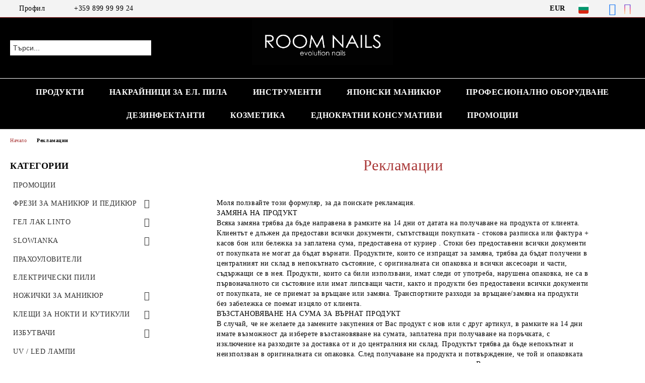

--- FILE ---
content_type: text/html; charset=utf-8
request_url: http://roomnails.com/form/2/reklamatsii.html
body_size: 29132
content:
<!DOCTYPE html>
<html lang="bg">
<head>
	<meta http-equiv="Content-Type" content="text/html; charset=utf-8" />
<meta http-equiv="Content-Script-Type" content="text/javascript" />
<meta http-equiv="Content-Style-Type" content="text/css" />
<meta name="description" content="" />
<meta name="keywords" content="" />

<link rel="icon" type="image/x-icon" href="/favicon.ico" />
<title>ROOM NAILS Online nails shop: Рекламации</title>
<link rel="canonical" href="http://roomnails.com/form/2/reklamatsii.html" />

<link rel="stylesheet" type="text/css" href="/userfiles/css/css_114_1483.css" />
<link rel="stylesheet" type="text/css" href="/userfiles/css/css_form_114_1483.css" />
<script type="text/javascript" src="/userfiles/css/js_114_399.js"></script>
<meta name="viewport" content="width=device-width, initial-scale=1" />
<link rel="alternate" type="application/rss+xml" title="Новини" href="/module.php?ModuleName=com.summercart.rss&amp;UILanguage=bg&amp;FeedType=News" />
<script type="text/javascript">
$(function(){
	$('.innerbox').colorbox({minWidth: 500, minHeight: 300, maxWidth: '90%', maxHeight: '96%'});
		var maxProducts = 7;
	var httpsDomain = 'https://roomnails.com/';
	var searchUrl = '/search.html';
	var seeMoreText = 'вижте още';
	
	SC.Util.initQuickSearch(httpsDomain, maxProducts, searchUrl, seeMoreText);
	});

SC.storeRoot = 'http://roomnails.com/';
SC.storeRootPath = '/';
SC.ML.PROVIDE_VALID_EMAIL = 'Трябва да предоставите валиден имейл адрес:';
SC.JSVersion = '';
</script>


		<script type="application/ld+json">
			{
				"@context": "https://schema.org",
				"@type": "BreadcrumbList",
				"itemListElement":
				[
					{
						"@type": "ListItem",
						"position": 1,
						"item":
						{
							"@id": "http://roomnails.com/",
							"name": "Начало"
						}
					},
					{
						"@type": "ListItem",
						"position": 2,
						"item":
						{
							"@id": "http://roomnails.com/form/2/reklamatsii.html",
							"name": "Рекламации"
						}
					}
				]
			}
		</script>





<meta property="og:site_name" content="ROOM NAILS Online nails shop" /><meta property="og:locality" content="Стара Загора" /><meta property="og:street-address" content="Стара Загора, Три чучура бл.45" /><meta property="og:postal-code" content="6000" /><meta property="og:country-name" content="България" /><meta property="og:email" content="sales@roomnails.com" /><meta property="og:phone_number" content="+359 899 99 99 24" /><meta property="og:type" content="article" /><meta property="og:title" content="Рекламации" /><meta property="og:description" content="Моля ползвайте този формуляр, за да поискате рекламация.

ЗАМЯНА НА ПРОДУКТ

Всяка замяна трябва да бъде направена в рамките на 14 дни от датата на получаване на продукта от клиента. Клиентът е дл" /><meta property="og:url" content="http://roomnails.com/form/2/reklamatsii.html" /><meta property="og:image" content="http://roomnails.com/userfiles/logo/Screenshot_20220530-091339_Messenger-logo-sait_the[1].png" /></head>

<body class="lang-bg dynamic-page dynamic-page-form layout-224 layout-type-thin-wide products-per-row-3 " >


<div class="c-body-container js-body-container">
	<div class="c-body-container__sub">
		
		<header class="container c-header js-header-container">
						<div class="c-header__topline">
				<div class="c-header__topline-inner">
					<div class="c-header__profile js-header-login-section">
						<div class="c-header__profile-toggle-icon">Профил</div>
																								
												<div class="c-header__profile-dd">
							<a href="https://roomnails.com/login.html" class="c-header__profile_link c-header__profile-login">Вход</a>
							<a href="https://roomnails.com/register.html" class="c-header__profile_link c-header__profile-register">Регистрация</a>
						</div>
												
						<div class="c-header__phone-wrapper c-header__contacet-row">
							<a href="tel:+359 899 99 99 24" class="c-header__phone-number">+359 899 99 99 24</a>
						</div>
					</div>
					
					<div class="c-header__lang-currency-social">
												<div class="c-header__currency js-header-currency">
							<span class="c-header__currency-label">Валута</span>
							<div class="c_header__currency-selected">
								<span class="c-header__currency-code-wrapper"><span class="c_header__currency-selected-code">EUR</span></span>
							</div>
							<input type="hidden" name="CurrencyID" class="CurrencyID" id="js-selected-currencyid" value="2" />
							<ul id="currency-list" class="c-header__currency-list">
																<li class="c-header__currency-selector js-currency-selector " id="currencyId_1">USD</li>
																<li class="c-header__currency-selector js-currency-selector selected" id="currencyId_2">EUR</li>
																<li class="c-header__currency-selector js-currency-selector " id="currencyId_6">BGN</li>
															</ul>
						</div>
												
												<div class="c-header__language js-header-language">
							<span class="c-header__language-label">Език</span>
							<div class="language-container">
																								<div class="c_header__language-selected">
									<span class="c-header__language-code-wrapper language-has-selection"><img src="/userfiles/languages/2/jpeg/language_2_b1ea1dec.jpg" width="30" height="30" alt="BG" /> <span class="c-header__language-code">BG</span></span>
								</div>
																
																<ul class="c-header__language-list">
																											<li class="c-header__language-dropdown">
									<a class="c-header__language-dropdown-link" href="/en/form/2/return-merchandise.html">
										<img class="c-header__language-dropdown-image" src="/userfiles/languages/1/jpeg/language_1_b1eadb3d.jpg" width="30" height="30" alt="EN"  />
										<span class="c-header__language-code">EN</span>
									</a>
									</li>
																		<li class="c-header__language-dropdown selected">
									<a class="c-header__language-dropdown-link" href="/form/2/reklamatsii.html">
										<img class="c-header__language-dropdown-image" src="/userfiles/languages/2/jpeg/language_2_b1ea1dec.jpg" width="30" height="30" alt="BG"  />
										<span class="c-header__language-code">BG</span>
									</a>
									</li>
																	</ul>
															</div>
						</div>
												
						<div class="c-header__social-networks">
														<a class="c-header__social-icons social-network__fb" href="https://www.facebook.com/Nails-Stikers-317337832288479/?ref=bookmarks" target="_blank" title="Facebook"></a>
																																			<a class="c-header__social-icons social-network__ig" href="https://www.instagram.com/room_nails_com/" target="_blank" title="Instagram"></a>
																																		</div>
					</div>
				</div>
			</div>
			
			<div class="c-header__standard">
				<div class="c-header__search js-header-search">
					<div class="c-header__search-advanced"><a class="c-header__search-advanced-link" href="/search.html?action=dmAdvancedSearch">Разширено търсене</a></div>
					<form action="/search.html" class="c-header_search_form js-header-search-form">
						<input type="text" class="c-header__search_input js-header-search-input" id="sbox" name="phrase" value="" placeholder="Търси..." />
						<span class="c-header__search-button"><input type="submit" value="Търси" class="c-header__search-button-submit" /></span>
					</form>
				</div>
				
				<h2 class="c-header__logo c-header__logo--is-image">
				<a class="c-header__logo-link" href="/">
					<img class="c-header__logo-image" src="/userfiles/logo/Screenshot_20220530-091339_Messenger-logo-sait_the%5B1%5D.png" alt="ROOM NAILS Online nails shop" width="3879" height="1251" />									</a>
				<span class="c-header__slogan-text" style="color: #000000;">Online store nails</span>				</h2>
				
				<div class="c-header__info">
										
										<div class="c-header__cart js-header-cart js-header-mini-cart-wrapper">
												<div class="c-header__cart-wrapper">
							<div class="c-header__cart--empty-icon"></div>
						</div>
												
											</div>
									</div>
			</div>
			
			<div class="c-header__mobile">
				<ul class="c-header__mobile-menu">
					<li class="c-header__mobile-menu-item mobile-menu-item-nav js-mobile-menu-toggle-nav">
						<span class="c-header__mobile-menu-icon"></span>
					</li>
					<li class="c-header__mobile-menu-item mobile-menu-item-search">
						<svg xmlns="http://www.w3.org/2000/svg" width="24.811" height="24.811" viewBox="0 0 21.811 21.811">
							<g id="search-outline" transform="translate(-63.25 -63.25)">
								<path id="Path_113" data-name="Path 113" d="M72.182,64a8.182,8.182,0,1,0,8.182,8.182A8.182,8.182,0,0,0,72.182,64Z" fill="none" stroke="#000" stroke-miterlimit="10" stroke-width="1.5"/>
								<path id="Path_114" data-name="Path 114" d="M338.29,338.29,344,344" transform="translate(-260.004 -260.004)" fill="none" stroke="#000" stroke-linecap="round" stroke-miterlimit="10" stroke-width="1.5"/>
							</g>
						</svg>
						<div class="c-header__search c-header__search--mobile">
							<form action="/search.html" class="c-header_search_form js-header-search-form">
								<input type="text" class="c-header__search_input c-header__search_input--mobile js-header-search-input" id="js-search-phrase" name="phrase" value="" placeholder="Търси..." />
								<span class="c-header__search-button"><input type="submit" value="Търси" class="c-header__search-button-submit" /></span>
							</form>
						</div>
					</li>
					<li class="c-header__standard-logo-section">
						<h2 class="c-header__logo c-header__logo--is-image">
						<a href="/" alt="Лого">
							<img class="c-header__logo-image" src="/userfiles/logo/Screenshot_20220530-091339_Messenger-logo-sait_the%5B1%5D.png" alt="ROOM NAILS Online nails shop" width="3879" height="1251" />													</a>
						</h2>
					</li>
					<li class="c-header__mobile-menu-item is-mobile-cart">
												
																		<div id="mobile-cart" class="mobile-menu-item-cart js-mobile-menu-item-cart">
							<svg xmlns="http://www.w3.org/2000/svg" width="31" height="30" viewBox="0 0 31 30">
								<g id="cart-41" transform="translate(1.5 0.5)">
									<circle id="Ellipse_37" data-name="Ellipse 37" cx="1.847" cy="1.847" r="1.847" transform="translate(9.451 24.148)" fill="#000812"/>
									<path id="Ellipse_37_-_Outline" data-name="Ellipse 37 - Outline" d="M1.847-.5A2.347,2.347,0,1,1-.5,1.847,2.35,2.35,0,0,1,1.847-.5Zm0,3.695A1.347,1.347,0,1,0,.5,1.847,1.349,1.349,0,0,0,1.847,3.195Z" transform="translate(9.451 24.148)"/>
									<circle id="Ellipse_38" data-name="Ellipse 38" cx="1.847" cy="1.847" r="1.847" transform="translate(20.166 24.148)" fill="#000812"/>
									<path id="Ellipse_38_-_Outline" data-name="Ellipse 38 - Outline" d="M1.847-.5A2.347,2.347,0,1,1-.5,1.847,2.35,2.35,0,0,1,1.847-.5Zm0,3.695A1.347,1.347,0,1,0,.5,1.847,1.349,1.349,0,0,0,1.847,3.195Z" transform="translate(20.166 24.148)"/>
									<path id="Path_88" data-name="Path 88" d="M22.352,21.855H10.732a3.527,3.527,0,0,1-3.357-3.112L4.066,2.843H.709a1,1,0,0,1,0-2h4.17a1,1,0,0,1,.979.8l.877,4.215H26.709a1,1,0,0,1,.986,1.167L25.714,18.714l0,.02A3.529,3.529,0,0,1,22.352,21.855Zm-15.2-14L9.334,18.344l0,.016c.138.723.577,1.5,1.394,1.5h11.62c.814,0,1.253-.766,1.393-1.486L25.525,7.854Z" transform="translate(0 0)"/>
									<rect id="Rectangle_179" data-name="Rectangle 179" width="31" height="30" transform="translate(-1.5 -0.5)" fill="none"/>
								</g>
							</svg>
						</div>
												
																	</li>
				</ul>
			</div>
			<div class="c-mobile-holder"></div>
		</header><!-- header container -->
<main>
<div class="o-column c-layout-top o-layout--horizontal c-layout-top__sticky sticky js-layout-top">
	<div class="c-layout-wrapper c-layout-top__sticky-wrapper">
		<div class="o-box c-box-main-menu js-main-menu-box">
	<div class="c-mobile__close js-mobile-close-menu"></div>
	<div class="c-mobile__phone js-mobile-phone-content"></div>
	<div class="c-mobile__nav">
		<div class="c-mobile__nav-item is-menu js-mobile-toggle-menu is-active"><span>Меню</span></div>
		<div class="c-mobile__nav-item is-profile js-mobile-toggle-profile"><span>Профил</span></div>
		<div class="c-mobile__nav-item is-int js-mobile-toggle-int"><i class="js-mobile-current-flag"></i><span>Език</span></div>
	</div>
	
	<div class="o-box-content c-box-main-menu__content">
		<ul class="c-box-main-menu__list">
						<li class="menu-item-dropdown-menu c-box-main-menu__item js-box-main-menu__item has-submenus">
				<a href="/new_products.html" title="Продукти" class="c-box-main-menu__item-link">
										Продукти
					<span class="c-box-main-menu__mobile-control js-mobile-control"><span>+</span></span>
				</a>
									<ul class="o-box-content c-box-dd-categories__subcategory-list js-box-dd-categories__subcategory-list">
			<li class="c-box-dd-categories__item js-box-dd-categories-item c-box-dd-categories__categoryid-267  is-first   ">
			<a href="/category/267/promotsii.html" class="c-box-dd-categories__subcategory-item-link noProducts ">
				<span>ПРОМОЦИИ</span><span class="c-box-main-menu__mobile-control js-mobile-control"><span>+</span></span>
			</a>
			
		</li>
			<li class="c-box-dd-categories__item js-box-dd-categories-item c-box-dd-categories__categoryid-239 has-submenus    ">
			<a href="/category/239/frezi-za-manikyur-i-pedikyur.html" class="c-box-dd-categories__subcategory-item-link hasProducts is-parent">
				<span>ФРЕЗИ ЗА МАНИКЮР И ПЕДИКЮР</span><span class="c-box-main-menu__mobile-control js-mobile-control"><span>+</span></span>
			</a>
			<ul class="o-box-content c-box-dd-categories__subcategory-list js-box-dd-categories__subcategory-list">
			<li class="c-box-dd-categories__item js-box-dd-categories-item c-box-dd-categories__categoryid-252  is-first   ">
			<a href="/category/252/tvardosplavni-frezi.html" class="c-box-dd-categories__subcategory-item-link noProducts ">
				<span>ТВЪРДОСПЛАВНИ ФРЕЗИ</span><span class="c-box-main-menu__mobile-control js-mobile-control"><span>+</span></span>
			</a>
			
		</li>
			<li class="c-box-dd-categories__item js-box-dd-categories-item c-box-dd-categories__categoryid-253     ">
			<a href="/category/253/elmazni-frezi.html" class="c-box-dd-categories__subcategory-item-link noProducts ">
				<span>ЕЛМАЗНИ ФРЕЗИ</span><span class="c-box-main-menu__mobile-control js-mobile-control"><span>+</span></span>
			</a>
			
		</li>
			<li class="c-box-dd-categories__item js-box-dd-categories-item c-box-dd-categories__categoryid-292     ">
			<a href="/category/292/silikonov-nakraynik.html" class="c-box-dd-categories__subcategory-item-link noProducts ">
				<span>СИЛИКОНОВ НАКРАЙНИК</span><span class="c-box-main-menu__mobile-control js-mobile-control"><span>+</span></span>
			</a>
			
		</li>
			<li class="c-box-dd-categories__item js-box-dd-categories-item c-box-dd-categories__categoryid-294     ">
			<a href="/category/294/nosach-i-shlayf-shapki-za-pedikyur.html" class="c-box-dd-categories__subcategory-item-link noProducts ">
				<span>НОСАЧ И ШЛАЙФ ШАПКИ ЗА ПЕДИКЮР</span><span class="c-box-main-menu__mobile-control js-mobile-control"><span>+</span></span>
			</a>
			
		</li>
			<li class="c-box-dd-categories__item js-box-dd-categories-item c-box-dd-categories__categoryid-356     ">
			<a href="/category/356/chetka-za-pochistvane-na-frezi.html" class="c-box-dd-categories__subcategory-item-link noProducts ">
				<span>ЧЕТКА ЗА ПОЧИСТВАНЕ НА ФРЕЗИ</span><span class="c-box-main-menu__mobile-control js-mobile-control"><span>+</span></span>
			</a>
			
		</li>
			<li class="c-box-dd-categories__item js-box-dd-categories-item c-box-dd-categories__categoryid-365     ">
			<a href="/category/365/aksesoari-za-frezi.html" class="c-box-dd-categories__subcategory-item-link noProducts ">
				<span>АКСЕСОАРИ ЗА ФРЕЗИ</span><span class="c-box-main-menu__mobile-control js-mobile-control"><span>+</span></span>
			</a>
			
		</li>
			<li class="c-box-dd-categories__item js-box-dd-categories-item c-box-dd-categories__categoryid-379   is-last  ">
			<a href="/category/379/podo-disk-i-failove.html" class="c-box-dd-categories__subcategory-item-link noProducts ">
				<span>ПОДО ДИСК И ФАИЛОВЕ</span><span class="c-box-main-menu__mobile-control js-mobile-control"><span>+</span></span>
			</a>
			
		</li>
	</ul>
		</li>
			<li class="c-box-dd-categories__item js-box-dd-categories-item c-box-dd-categories__categoryid-270 has-submenus    ">
			<a href="/category/270/gel-lak-linto.html" class="c-box-dd-categories__subcategory-item-link hasProducts is-parent">
				<span>ГЕЛ ЛАК LINTO </span><span class="c-box-main-menu__mobile-control js-mobile-control"><span>+</span></span>
			</a>
			<ul class="o-box-content c-box-dd-categories__subcategory-list js-box-dd-categories__subcategory-list">
			<li class="c-box-dd-categories__item js-box-dd-categories-item c-box-dd-categories__categoryid-273  is-first   ">
			<a href="/category/273/gel-lak-linto.html" class="c-box-dd-categories__subcategory-item-link noProducts ">
				<span>ГЕЛ ЛАК ЛИНТО</span><span class="c-box-main-menu__mobile-control js-mobile-control"><span>+</span></span>
			</a>
			
		</li>
			<li class="c-box-dd-categories__item js-box-dd-categories-item c-box-dd-categories__categoryid-271     ">
			<a href="/category/271/baza-linto.html" class="c-box-dd-categories__subcategory-item-link noProducts ">
				<span>БАЗА ЛИНТО</span><span class="c-box-main-menu__mobile-control js-mobile-control"><span>+</span></span>
			</a>
			
		</li>
			<li class="c-box-dd-categories__item js-box-dd-categories-item c-box-dd-categories__categoryid-403     ">
			<a href="/category/403/gel-linto.html" class="c-box-dd-categories__subcategory-item-link noProducts ">
				<span>ГЕЛ LINTO </span><span class="c-box-main-menu__mobile-control js-mobile-control"><span>+</span></span>
			</a>
			
		</li>
			<li class="c-box-dd-categories__item js-box-dd-categories-item c-box-dd-categories__categoryid-272     ">
			<a href="/category/272/top-linto.html" class="c-box-dd-categories__subcategory-item-link noProducts ">
				<span>ТОП ЛИНТО</span><span class="c-box-main-menu__mobile-control js-mobile-control"><span>+</span></span>
			</a>
			
		</li>
			<li class="c-box-dd-categories__item js-box-dd-categories-item c-box-dd-categories__categoryid-274     ">
			<a href="/category/274/french-collection-linto.html" class="c-box-dd-categories__subcategory-item-link noProducts ">
				<span>FRENCH COLLECTION ЛИНТО</span><span class="c-box-main-menu__mobile-control js-mobile-control"><span>+</span></span>
			</a>
			
		</li>
			<li class="c-box-dd-categories__item js-box-dd-categories-item c-box-dd-categories__categoryid-275     ">
			<a href="/category/275/white-collection-linto.html" class="c-box-dd-categories__subcategory-item-link noProducts ">
				<span>WHITE COLLECTION ЛИНТО</span><span class="c-box-main-menu__mobile-control js-mobile-control"><span>+</span></span>
			</a>
			
		</li>
			<li class="c-box-dd-categories__item js-box-dd-categories-item c-box-dd-categories__categoryid-276     ">
			<a href="/category/276/limited-collection-linto.html" class="c-box-dd-categories__subcategory-item-link noProducts ">
				<span>LIMITED COLLECTION LINTO</span><span class="c-box-main-menu__mobile-control js-mobile-control"><span>+</span></span>
			</a>
			
		</li>
			<li class="c-box-dd-categories__item js-box-dd-categories-item c-box-dd-categories__categoryid-277     ">
			<a href="/category/277/krem-linto.html" class="c-box-dd-categories__subcategory-item-link noProducts ">
				<span>КРЕМ ЛИНТО</span><span class="c-box-main-menu__mobile-control js-mobile-control"><span>+</span></span>
			</a>
			
		</li>
			<li class="c-box-dd-categories__item js-box-dd-categories-item c-box-dd-categories__categoryid-279     ">
			<a href="/category/279/praymer-i-dehidrator-linto.html" class="c-box-dd-categories__subcategory-item-link noProducts ">
				<span>ПРАЙМЕР И ДЕХИДРАТОР LINTO</span><span class="c-box-main-menu__mobile-control js-mobile-control"><span>+</span></span>
			</a>
			
		</li>
			<li class="c-box-dd-categories__item js-box-dd-categories-item c-box-dd-categories__categoryid-280     ">
			<a href="/category/280/gel-glitz-linto.html" class="c-box-dd-categories__subcategory-item-link noProducts ">
				<span>GEL GLITZ LINTO</span><span class="c-box-main-menu__mobile-control js-mobile-control"><span>+</span></span>
			</a>
			
		</li>
			<li class="c-box-dd-categories__item js-box-dd-categories-item c-box-dd-categories__categoryid-286     ">
			<a href="/category/286/over-the-nude.html" class="c-box-dd-categories__subcategory-item-link noProducts ">
				<span>OVER THE NUDE</span><span class="c-box-main-menu__mobile-control js-mobile-control"><span>+</span></span>
			</a>
			
		</li>
			<li class="c-box-dd-categories__item js-box-dd-categories-item c-box-dd-categories__categoryid-288     ">
			<a href="/category/288/podo-line.html" class="c-box-dd-categories__subcategory-item-link noProducts ">
				<span>PODO LINE</span><span class="c-box-main-menu__mobile-control js-mobile-control"><span>+</span></span>
			</a>
			
		</li>
			<li class="c-box-dd-categories__item js-box-dd-categories-item c-box-dd-categories__categoryid-296   is-last  ">
			<a href="/category/296/repair-line.html" class="c-box-dd-categories__subcategory-item-link noProducts ">
				<span>REPAIR LINE</span><span class="c-box-main-menu__mobile-control js-mobile-control"><span>+</span></span>
			</a>
			
		</li>
	</ul>
		</li>
			<li class="c-box-dd-categories__item js-box-dd-categories-item c-box-dd-categories__categoryid-299 has-submenus    ">
			<a href="/category/299/slowianka.html" class="c-box-dd-categories__subcategory-item-link noProducts is-parent">
				<span>SLOWIANKA</span><span class="c-box-main-menu__mobile-control js-mobile-control"><span>+</span></span>
			</a>
			<ul class="o-box-content c-box-dd-categories__subcategory-list js-box-dd-categories__subcategory-list">
			<li class="c-box-dd-categories__item js-box-dd-categories-item c-box-dd-categories__categoryid-300  is-first   ">
			<a href="/category/300/slowianka-base.html" class="c-box-dd-categories__subcategory-item-link noProducts ">
				<span>SLOWIANKA BASE</span><span class="c-box-main-menu__mobile-control js-mobile-control"><span>+</span></span>
			</a>
			
		</li>
			<li class="c-box-dd-categories__item js-box-dd-categories-item c-box-dd-categories__categoryid-301     ">
			<a href="/category/301/slowianka-top-coat.html" class="c-box-dd-categories__subcategory-item-link noProducts ">
				<span>SLOWIANKA TOP COAT</span><span class="c-box-main-menu__mobile-control js-mobile-control"><span>+</span></span>
			</a>
			
		</li>
			<li class="c-box-dd-categories__item js-box-dd-categories-item c-box-dd-categories__categoryid-303     ">
			<a href="/category/303/slowianka-gel-polish.html" class="c-box-dd-categories__subcategory-item-link noProducts ">
				<span>SLOWIANKA GEL POLISH</span><span class="c-box-main-menu__mobile-control js-mobile-control"><span>+</span></span>
			</a>
			
		</li>
			<li class="c-box-dd-categories__item js-box-dd-categories-item c-box-dd-categories__categoryid-395     ">
			<a href="/category/395/gel.html" class="c-box-dd-categories__subcategory-item-link noProducts ">
				<span>ГЕЛ</span><span class="c-box-main-menu__mobile-control js-mobile-control"><span>+</span></span>
			</a>
			
		</li>
			<li class="c-box-dd-categories__item js-box-dd-categories-item c-box-dd-categories__categoryid-307     ">
			<a href="/category/307/slowianka-ombre-i-sprey.html" class="c-box-dd-categories__subcategory-item-link noProducts ">
				<span>SLOWIANKA OMBRE И СПРЕЙ </span><span class="c-box-main-menu__mobile-control js-mobile-control"><span>+</span></span>
			</a>
			
		</li>
			<li class="c-box-dd-categories__item js-box-dd-categories-item c-box-dd-categories__categoryid-305     ">
			<a href="/category/305/slowianka-bond-and-primer.html" class="c-box-dd-categories__subcategory-item-link noProducts ">
				<span>SLOWIANKA BOND AND PRIMER</span><span class="c-box-main-menu__mobile-control js-mobile-control"><span>+</span></span>
			</a>
			
		</li>
			<li class="c-box-dd-categories__item js-box-dd-categories-item c-box-dd-categories__categoryid-306     ">
			<a href="/category/306/slowianka-cleaner.html" class="c-box-dd-categories__subcategory-item-link noProducts ">
				<span>SLOWIANKA CLEANER</span><span class="c-box-main-menu__mobile-control js-mobile-control"><span>+</span></span>
			</a>
			
		</li>
			<li class="c-box-dd-categories__item js-box-dd-categories-item c-box-dd-categories__categoryid-308     ">
			<a href="/category/308/slowianka-spider-gel.html" class="c-box-dd-categories__subcategory-item-link noProducts ">
				<span>SLOWIANKA SPIDER GEL</span><span class="c-box-main-menu__mobile-control js-mobile-control"><span>+</span></span>
			</a>
			
		</li>
			<li class="c-box-dd-categories__item js-box-dd-categories-item c-box-dd-categories__categoryid-309     ">
			<a href="/category/309/slowianka-gold-rush.html" class="c-box-dd-categories__subcategory-item-link noProducts ">
				<span>SLOWIANKA GOLD RUSH</span><span class="c-box-main-menu__mobile-control js-mobile-control"><span>+</span></span>
			</a>
			
		</li>
			<li class="c-box-dd-categories__item js-box-dd-categories-item c-box-dd-categories__categoryid-310     ">
			<a href="/category/310/slowianka-pigments.html" class="c-box-dd-categories__subcategory-item-link noProducts ">
				<span>SLOWIANKA PIGMENTS</span><span class="c-box-main-menu__mobile-control js-mobile-control"><span>+</span></span>
			</a>
			
		</li>
			<li class="c-box-dd-categories__item js-box-dd-categories-item c-box-dd-categories__categoryid-311     ">
			<a href="/category/311/slowianka-cotton-pads.html" class="c-box-dd-categories__subcategory-item-link hasProducts ">
				<span>SLOWIANKA COTTON PADS</span><span class="c-box-main-menu__mobile-control js-mobile-control"><span>+</span></span>
			</a>
			
		</li>
			<li class="c-box-dd-categories__item js-box-dd-categories-item c-box-dd-categories__categoryid-327     ">
			<a href="/category/327/slowianka-multi-art-gels.html" class="c-box-dd-categories__subcategory-item-link noProducts ">
				<span>SLOWIANKA MULTI ART GELS</span><span class="c-box-main-menu__mobile-control js-mobile-control"><span>+</span></span>
			</a>
			
		</li>
			<li class="c-box-dd-categories__item js-box-dd-categories-item c-box-dd-categories__categoryid-328     ">
			<a href="/category/328/slowianka-hand-and-body-lotion.html" class="c-box-dd-categories__subcategory-item-link noProducts ">
				<span>SLOWIANKA HAND AND BODY LOTION</span><span class="c-box-main-menu__mobile-control js-mobile-control"><span>+</span></span>
			</a>
			
		</li>
			<li class="c-box-dd-categories__item js-box-dd-categories-item c-box-dd-categories__categoryid-329     ">
			<a href="/category/329/slowianka-serum-silk-and-cuticle-oil.html" class="c-box-dd-categories__subcategory-item-link noProducts ">
				<span>SLOWIANKA SERUM SILK AND CUTICLE OIL</span><span class="c-box-main-menu__mobile-control js-mobile-control"><span>+</span></span>
			</a>
			
		</li>
			<li class="c-box-dd-categories__item js-box-dd-categories-item c-box-dd-categories__categoryid-330     ">
			<a href="/category/330/slowianka-antibacterial-gel.html" class="c-box-dd-categories__subcategory-item-link noProducts ">
				<span>SLOWIANKA ANTIBACTERIAL GEL</span><span class="c-box-main-menu__mobile-control js-mobile-control"><span>+</span></span>
			</a>
			
		</li>
			<li class="c-box-dd-categories__item js-box-dd-categories-item c-box-dd-categories__categoryid-331     ">
			<a href="/category/331/slowianka-accessories.html" class="c-box-dd-categories__subcategory-item-link noProducts ">
				<span>SLOWIANKA ACCESSORIES</span><span class="c-box-main-menu__mobile-control js-mobile-control"><span>+</span></span>
			</a>
			
		</li>
			<li class="c-box-dd-categories__item js-box-dd-categories-item c-box-dd-categories__categoryid-339     ">
			<a href="/category/339/sand-collection.html" class="c-box-dd-categories__subcategory-item-link noProducts ">
				<span>SAND COLLECTION</span><span class="c-box-main-menu__mobile-control js-mobile-control"><span>+</span></span>
			</a>
			
		</li>
			<li class="c-box-dd-categories__item js-box-dd-categories-item c-box-dd-categories__categoryid-340     ">
			<a href="/category/340/summer-snow-collection.html" class="c-box-dd-categories__subcategory-item-link noProducts ">
				<span>SUMMER SNOW COLLECTION</span><span class="c-box-main-menu__mobile-control js-mobile-control"><span>+</span></span>
			</a>
			
		</li>
			<li class="c-box-dd-categories__item js-box-dd-categories-item c-box-dd-categories__categoryid-345   is-last  ">
			<a href="/category/345/arter-gel-boya.html" class="c-box-dd-categories__subcategory-item-link noProducts ">
				<span>ARTER ГЕЛ БОЯ</span><span class="c-box-main-menu__mobile-control js-mobile-control"><span>+</span></span>
			</a>
			
		</li>
	</ul>
		</li>
			<li class="c-box-dd-categories__item js-box-dd-categories-item c-box-dd-categories__categoryid-298     ">
			<a href="/category/298/prahouloviteli.html" class="c-box-dd-categories__subcategory-item-link noProducts ">
				<span>ПРАХОУЛОВИТЕЛИ</span><span class="c-box-main-menu__mobile-control js-mobile-control"><span>+</span></span>
			</a>
			
		</li>
			<li class="c-box-dd-categories__item js-box-dd-categories-item c-box-dd-categories__categoryid-350     ">
			<a href="/category/350/elektricheski-pili.html" class="c-box-dd-categories__subcategory-item-link noProducts ">
				<span>ЕЛЕКТРИЧЕСКИ ПИЛИ</span><span class="c-box-main-menu__mobile-control js-mobile-control"><span>+</span></span>
			</a>
			
		</li>
			<li class="c-box-dd-categories__item js-box-dd-categories-item c-box-dd-categories__categoryid-249 has-submenus    ">
			<a href="/category/249/nozhichki-za-manikyur.html" class="c-box-dd-categories__subcategory-item-link hasProducts is-parent">
				<span>НОЖИЧКИ ЗА МАНИКЮР</span><span class="c-box-main-menu__mobile-control js-mobile-control"><span>+</span></span>
			</a>
			<ul class="o-box-content c-box-dd-categories__subcategory-list js-box-dd-categories__subcategory-list">
			<li class="c-box-dd-categories__item js-box-dd-categories-item c-box-dd-categories__categoryid-254  is-first is-last  ">
			<a href="/category/254/nozhichki-za-manikyur.html" class="c-box-dd-categories__subcategory-item-link noProducts ">
				<span>НОЖИЧКИ ЗА МАНИКЮР</span><span class="c-box-main-menu__mobile-control js-mobile-control"><span>+</span></span>
			</a>
			
		</li>
	</ul>
		</li>
			<li class="c-box-dd-categories__item js-box-dd-categories-item c-box-dd-categories__categoryid-245 has-submenus    ">
			<a href="/category/245/kleshti-za-nokti-i-kutikuli.html" class="c-box-dd-categories__subcategory-item-link hasProducts is-parent">
				<span>КЛЕЩИ ЗА НОКТИ И КУТИКУЛИ</span><span class="c-box-main-menu__mobile-control js-mobile-control"><span>+</span></span>
			</a>
			<ul class="o-box-content c-box-dd-categories__subcategory-list js-box-dd-categories__subcategory-list">
			<li class="c-box-dd-categories__item js-box-dd-categories-item c-box-dd-categories__categoryid-255  is-first   ">
			<a href="/category/255/kleshti-za-kutikuli.html" class="c-box-dd-categories__subcategory-item-link noProducts ">
				<span>КЛЕЩИ ЗА КУТИКУЛИ</span><span class="c-box-main-menu__mobile-control js-mobile-control"><span>+</span></span>
			</a>
			
		</li>
			<li class="c-box-dd-categories__item js-box-dd-categories-item c-box-dd-categories__categoryid-260   is-last  ">
			<a href="/category/260/kleshti-za-nokti.html" class="c-box-dd-categories__subcategory-item-link noProducts ">
				<span>КЛЕЩИ ЗА НОКТИ</span><span class="c-box-main-menu__mobile-control js-mobile-control"><span>+</span></span>
			</a>
			
		</li>
	</ul>
		</li>
			<li class="c-box-dd-categories__item js-box-dd-categories-item c-box-dd-categories__categoryid-250 has-submenus    ">
			<a href="/category/250/izbutvachi.html" class="c-box-dd-categories__subcategory-item-link hasProducts is-parent">
				<span>ИЗБУТВАЧИ</span><span class="c-box-main-menu__mobile-control js-mobile-control"><span>+</span></span>
			</a>
			<ul class="o-box-content c-box-dd-categories__subcategory-list js-box-dd-categories__subcategory-list">
			<li class="c-box-dd-categories__item js-box-dd-categories-item c-box-dd-categories__categoryid-258  is-first is-last  ">
			<a href="/category/258/izbutvachi.html" class="c-box-dd-categories__subcategory-item-link noProducts ">
				<span>ИЗБУТВАЧИ</span><span class="c-box-main-menu__mobile-control js-mobile-control"><span>+</span></span>
			</a>
			
		</li>
	</ul>
		</li>
			<li class="c-box-dd-categories__item js-box-dd-categories-item c-box-dd-categories__categoryid-343     is-current">
			<a href="/category/343/uv-led-lampi.html" class="c-box-dd-categories__subcategory-item-link noProducts ">
				<span>UV / LED ЛАМПИ</span><span class="c-box-main-menu__mobile-control js-mobile-control"><span>+</span></span>
			</a>
			
		</li>
			<li class="c-box-dd-categories__item js-box-dd-categories-item c-box-dd-categories__categoryid-295     ">
			<a href="/category/295/chetki-ju-biley.html" class="c-box-dd-categories__subcategory-item-link noProducts ">
				<span>ЧЕТКИ JU BILEY</span><span class="c-box-main-menu__mobile-control js-mobile-control"><span>+</span></span>
			</a>
			
		</li>
			<li class="c-box-dd-categories__item js-box-dd-categories-item c-box-dd-categories__categoryid-240 has-submenus    ">
			<a href="/category/240/pili-za-manikyur.html" class="c-box-dd-categories__subcategory-item-link hasProducts is-parent">
				<span>ПИЛИ ЗА МАНИКЮР</span><span class="c-box-main-menu__mobile-control js-mobile-control"><span>+</span></span>
			</a>
			<ul class="o-box-content c-box-dd-categories__subcategory-list js-box-dd-categories__subcategory-list">
			<li class="c-box-dd-categories__item js-box-dd-categories-item c-box-dd-categories__categoryid-257  is-first is-last  ">
			<a href="/category/257/pili-za-manikyur.html" class="c-box-dd-categories__subcategory-item-link noProducts ">
				<span>ПИЛИ ЗА МАНИКЮР</span><span class="c-box-main-menu__mobile-control js-mobile-control"><span>+</span></span>
			</a>
			
		</li>
	</ul>
		</li>
			<li class="c-box-dd-categories__item js-box-dd-categories-item c-box-dd-categories__categoryid-348 has-submenus    ">
			<a href="/category/348/kart-kozmetika-za-pedikyur.html" class="c-box-dd-categories__subcategory-item-link noProducts is-parent">
				<span> KART КОЗМЕТИКА ЗА ПЕДИКЮР </span><span class="c-box-main-menu__mobile-control js-mobile-control"><span>+</span></span>
			</a>
			<ul class="o-box-content c-box-dd-categories__subcategory-list js-box-dd-categories__subcategory-list">
			<li class="c-box-dd-categories__item js-box-dd-categories-item c-box-dd-categories__categoryid-378  is-first   ">
			<a href="/category/378/obuchenie-s-kozmetika-kart.html" class="c-box-dd-categories__subcategory-item-link hasProducts ">
				<span>ОБУЧЕНИЕ С КОЗМЕТИКА КАРТ</span><span class="c-box-main-menu__mobile-control js-mobile-control"><span>+</span></span>
			</a>
			
		</li>
			<li class="c-box-dd-categories__item js-box-dd-categories-item c-box-dd-categories__categoryid-402   is-last  ">
			<a href="/category/402/kozmetika-za-litse-kart.html" class="c-box-dd-categories__subcategory-item-link noProducts ">
				<span>КОЗМЕТИКА ЗА ЛИЦЕ КАРТ</span><span class="c-box-main-menu__mobile-control js-mobile-control"><span>+</span></span>
			</a>
			
		</li>
	</ul>
		</li>
			<li class="c-box-dd-categories__item js-box-dd-categories-item c-box-dd-categories__categoryid-358 has-submenus    ">
			<a href="/category/358/luetticke-kozmetika-za-ratse-i-kraka.html" class="c-box-dd-categories__subcategory-item-link noProducts is-parent">
				<span> LUETTICKE  КОЗМЕТИКА ЗА РЪЦЕ И КРАКА</span><span class="c-box-main-menu__mobile-control js-mobile-control"><span>+</span></span>
			</a>
			<ul class="o-box-content c-box-dd-categories__subcategory-list js-box-dd-categories__subcategory-list">
			<li class="c-box-dd-categories__item js-box-dd-categories-item c-box-dd-categories__categoryid-359  is-first   ">
			<a href="/category/359/kozmetika-za-ratse.html" class="c-box-dd-categories__subcategory-item-link noProducts ">
				<span>КОЗМЕТИКА ЗА РЪЦЕ</span><span class="c-box-main-menu__mobile-control js-mobile-control"><span>+</span></span>
			</a>
			
		</li>
			<li class="c-box-dd-categories__item js-box-dd-categories-item c-box-dd-categories__categoryid-360     ">
			<a href="/category/360/kozmetika-za-kraka.html" class="c-box-dd-categories__subcategory-item-link noProducts ">
				<span>КОЗМЕТИКА ЗА КРАКА</span><span class="c-box-main-menu__mobile-control js-mobile-control"><span>+</span></span>
			</a>
			
		</li>
			<li class="c-box-dd-categories__item js-box-dd-categories-item c-box-dd-categories__categoryid-361     ">
			<a href="/category/361/preparat-za-otstranyavane-na-kozhichki.html" class="c-box-dd-categories__subcategory-item-link noProducts ">
				<span>ПРЕПАРАТ ЗА ОТСТРАНЯВАНЕ НА КОЖИЧКИ</span><span class="c-box-main-menu__mobile-control js-mobile-control"><span>+</span></span>
			</a>
			
		</li>
			<li class="c-box-dd-categories__item js-box-dd-categories-item c-box-dd-categories__categoryid-362     ">
			<a href="/category/362/technost-protiv-gabichki.html" class="c-box-dd-categories__subcategory-item-link noProducts ">
				<span>ТЕЧНОСТ ПРОТИВ ГЪБИЧКИ</span><span class="c-box-main-menu__mobile-control js-mobile-control"><span>+</span></span>
			</a>
			
		</li>
			<li class="c-box-dd-categories__item js-box-dd-categories-item c-box-dd-categories__categoryid-363     ">
			<a href="/category/363/olio-za-nokti-i-kozhichki.html" class="c-box-dd-categories__subcategory-item-link noProducts ">
				<span>ОЛИО ЗА НОКТИ И КОЖИЧКИ</span><span class="c-box-main-menu__mobile-control js-mobile-control"><span>+</span></span>
			</a>
			
		</li>
			<li class="c-box-dd-categories__item js-box-dd-categories-item c-box-dd-categories__categoryid-364     ">
			<a href="/category/364/sprey-za-rani.html" class="c-box-dd-categories__subcategory-item-link noProducts ">
				<span>СПРЕЙ ЗА РАНИ</span><span class="c-box-main-menu__mobile-control js-mobile-control"><span>+</span></span>
			</a>
			
		</li>
			<li class="c-box-dd-categories__item js-box-dd-categories-item c-box-dd-categories__categoryid-366   is-last  ">
			<a href="/category/366/aksesoari.html" class="c-box-dd-categories__subcategory-item-link noProducts ">
				<span>АКСЕСОАРИ </span><span class="c-box-main-menu__mobile-control js-mobile-control"><span>+</span></span>
			</a>
			
		</li>
	</ul>
		</li>
			<li class="c-box-dd-categories__item js-box-dd-categories-item c-box-dd-categories__categoryid-385 has-submenus    ">
			<a href="/category/385/asepta-kozmetika-za-ratse-i-kraka.html" class="c-box-dd-categories__subcategory-item-link noProducts is-parent">
				<span> ASEPTA КОЗМЕТИКА ЗА РЪЦЕ И КРАКА</span><span class="c-box-main-menu__mobile-control js-mobile-control"><span>+</span></span>
			</a>
			<ul class="o-box-content c-box-dd-categories__subcategory-list js-box-dd-categories__subcategory-list">
			<li class="c-box-dd-categories__item js-box-dd-categories-item c-box-dd-categories__categoryid-386  is-first   ">
			<a href="/category/386/akileine-umoreni-i-goreshti-kraka.html" class="c-box-dd-categories__subcategory-item-link noProducts ">
				<span>AKILEINE - УМОРЕНИ И ГОРЕЩИ КРАКА</span><span class="c-box-main-menu__mobile-control js-mobile-control"><span>+</span></span>
			</a>
			
		</li>
			<li class="c-box-dd-categories__item js-box-dd-categories-item c-box-dd-categories__categoryid-387     ">
			<a href="/category/387/akileine-suhi-kraka.html" class="c-box-dd-categories__subcategory-item-link noProducts ">
				<span>AKILEINE - СУХИ КРАКА</span><span class="c-box-main-menu__mobile-control js-mobile-control"><span>+</span></span>
			</a>
			
		</li>
			<li class="c-box-dd-categories__item js-box-dd-categories-item c-box-dd-categories__categoryid-388     ">
			<a href="/category/388/akileine-potyashti-se-kraka-kraka.html" class="c-box-dd-categories__subcategory-item-link noProducts ">
				<span>AKILEINE - ПОТЯЩИ СЕ КРАКА КРАКА</span><span class="c-box-main-menu__mobile-control js-mobile-control"><span>+</span></span>
			</a>
			
		</li>
			<li class="c-box-dd-categories__item js-box-dd-categories-item c-box-dd-categories__categoryid-389     ">
			<a href="/category/389/spetsifichna-grizha.html" class="c-box-dd-categories__subcategory-item-link noProducts ">
				<span>СПЕЦИФИЧНА ГРИЖА</span><span class="c-box-main-menu__mobile-control js-mobile-control"><span>+</span></span>
			</a>
			
		</li>
			<li class="c-box-dd-categories__item js-box-dd-categories-item c-box-dd-categories__categoryid-390     ">
			<a href="/category/390/hand-care-grizha-za-ratse.html" class="c-box-dd-categories__subcategory-item-link noProducts ">
				<span>HAND CARE ГРИЖА ЗА РЪЦЕ</span><span class="c-box-main-menu__mobile-control js-mobile-control"><span>+</span></span>
			</a>
			
		</li>
			<li class="c-box-dd-categories__item js-box-dd-categories-item c-box-dd-categories__categoryid-391     ">
			<a href="/category/391/ecrinail-grizha-za-noktite.html" class="c-box-dd-categories__subcategory-item-link noProducts ">
				<span>ECRINAIL ГРИЖА ЗА НОКТИТЕ</span><span class="c-box-main-menu__mobile-control js-mobile-control"><span>+</span></span>
			</a>
			
		</li>
			<li class="c-box-dd-categories__item js-box-dd-categories-item c-box-dd-categories__categoryid-392   is-last  ">
			<a href="/category/392/foot-nail-care.html" class="c-box-dd-categories__subcategory-item-link noProducts ">
				<span>FOOT &amp; NAIL CARE</span><span class="c-box-main-menu__mobile-control js-mobile-control"><span>+</span></span>
			</a>
			
		</li>
	</ul>
		</li>
			<li class="c-box-dd-categories__item js-box-dd-categories-item c-box-dd-categories__categoryid-380     ">
			<a href="/category/380/mave-kozmetika.html" class="c-box-dd-categories__subcategory-item-link noProducts ">
				<span>MAVE КОЗМЕТИКА</span><span class="c-box-main-menu__mobile-control js-mobile-control"><span>+</span></span>
			</a>
			
		</li>
			<li class="c-box-dd-categories__item js-box-dd-categories-item c-box-dd-categories__categoryid-401     ">
			<a href="/category/401/dezinfektanti.html" class="c-box-dd-categories__subcategory-item-link noProducts ">
				<span>ДЕЗИНФЕКТАНТИ</span><span class="c-box-main-menu__mobile-control js-mobile-control"><span>+</span></span>
			</a>
			
		</li>
			<li class="c-box-dd-categories__item js-box-dd-categories-item c-box-dd-categories__categoryid-349     ">
			<a href="/category/349/ednokratni-konsumativi.html" class="c-box-dd-categories__subcategory-item-link noProducts ">
				<span>ЕДНОКРАТНИ КОНСУМАТИВИ</span><span class="c-box-main-menu__mobile-control js-mobile-control"><span>+</span></span>
			</a>
			
		</li>
			<li class="c-box-dd-categories__item js-box-dd-categories-item c-box-dd-categories__categoryid-263 has-submenus    ">
			<a href="/category/263/nitrilni-rakavitsi.html" class="c-box-dd-categories__subcategory-item-link hasProducts is-parent">
				<span>НИТРИЛНИ РЪКАВИЦИ</span><span class="c-box-main-menu__mobile-control js-mobile-control"><span>+</span></span>
			</a>
			<ul class="o-box-content c-box-dd-categories__subcategory-list js-box-dd-categories__subcategory-list">
			<li class="c-box-dd-categories__item js-box-dd-categories-item c-box-dd-categories__categoryid-264  is-first is-last  ">
			<a href="/category/264/nitrilni-rakavitsi.html" class="c-box-dd-categories__subcategory-item-link noProducts ">
				<span>НИТРИЛНИ РЪКАВИЦИ</span><span class="c-box-main-menu__mobile-control js-mobile-control"><span>+</span></span>
			</a>
			
		</li>
	</ul>
		</li>
			<li class="c-box-dd-categories__item js-box-dd-categories-item c-box-dd-categories__categoryid-238 has-submenus    ">
			<a href="/category/238/stikeri-za-manikyur-i-pedikyur.html" class="c-box-dd-categories__subcategory-item-link hasProducts is-parent">
				<span>СТИКЕРИ ЗА МАНИКЮР И ПЕДИКЮР</span><span class="c-box-main-menu__mobile-control js-mobile-control"><span>+</span></span>
			</a>
			<ul class="o-box-content c-box-dd-categories__subcategory-list js-box-dd-categories__subcategory-list">
			<li class="c-box-dd-categories__item js-box-dd-categories-item c-box-dd-categories__categoryid-242  is-first   ">
			<a href="/category/242/ibdi-nails.html" class="c-box-dd-categories__subcategory-item-link noProducts ">
				<span>IBDI NAILS</span><span class="c-box-main-menu__mobile-control js-mobile-control"><span>+</span></span>
			</a>
			
		</li>
			<li class="c-box-dd-categories__item js-box-dd-categories-item c-box-dd-categories__categoryid-243     ">
			<a href="/category/243/laque-stikers.html" class="c-box-dd-categories__subcategory-item-link noProducts ">
				<span>LAQUE STIKERS</span><span class="c-box-main-menu__mobile-control js-mobile-control"><span>+</span></span>
			</a>
			
		</li>
			<li class="c-box-dd-categories__item js-box-dd-categories-item c-box-dd-categories__categoryid-269     ">
			<a href="/category/269/stikeri-zima.html" class="c-box-dd-categories__subcategory-item-link noProducts ">
				<span>СТИКЕРИ ЗИМА</span><span class="c-box-main-menu__mobile-control js-mobile-control"><span>+</span></span>
			</a>
			
		</li>
			<li class="c-box-dd-categories__item js-box-dd-categories-item c-box-dd-categories__categoryid-281     ">
			<a href="/category/281/stikeri-prolet-lyato.html" class="c-box-dd-categories__subcategory-item-link noProducts ">
				<span>СТИКЕРИ ПРОЛЕТ/ ЛЯТО</span><span class="c-box-main-menu__mobile-control js-mobile-control"><span>+</span></span>
			</a>
			
		</li>
			<li class="c-box-dd-categories__item js-box-dd-categories-item c-box-dd-categories__categoryid-282     ">
			<a href="/category/282/stikeri-esen.html" class="c-box-dd-categories__subcategory-item-link noProducts ">
				<span>СТИКЕРИ ЕСЕН</span><span class="c-box-main-menu__mobile-control js-mobile-control"><span>+</span></span>
			</a>
			
		</li>
			<li class="c-box-dd-categories__item js-box-dd-categories-item c-box-dd-categories__categoryid-283     ">
			<a href="/category/283/3d-stikeri.html" class="c-box-dd-categories__subcategory-item-link noProducts ">
				<span>3D СТИКЕРИ</span><span class="c-box-main-menu__mobile-control js-mobile-control"><span>+</span></span>
			</a>
			
		</li>
			<li class="c-box-dd-categories__item js-box-dd-categories-item c-box-dd-categories__categoryid-284     ">
			<a href="/category/284/stikeri-nd-slider.html" class="c-box-dd-categories__subcategory-item-link noProducts ">
				<span>СТИКЕРИ ND SLIDER</span><span class="c-box-main-menu__mobile-control js-mobile-control"><span>+</span></span>
			</a>
			
		</li>
			<li class="c-box-dd-categories__item js-box-dd-categories-item c-box-dd-categories__categoryid-346     ">
			<a href="/category/346/lak-stikers.html" class="c-box-dd-categories__subcategory-item-link noProducts ">
				<span>LAK STIKERS</span><span class="c-box-main-menu__mobile-control js-mobile-control"><span>+</span></span>
			</a>
			
		</li>
			<li class="c-box-dd-categories__item js-box-dd-categories-item c-box-dd-categories__categoryid-370   is-last  ">
			<a href="/category/370/miw-nails.html" class="c-box-dd-categories__subcategory-item-link noProducts ">
				<span>MIW NAILS</span><span class="c-box-main-menu__mobile-control js-mobile-control"><span>+</span></span>
			</a>
			
		</li>
	</ul>
		</li>
			<li class="c-box-dd-categories__item js-box-dd-categories-item c-box-dd-categories__categoryid-251 has-submenus    ">
			<a href="/category/251/drugi-instrumenti-manikyur-i-pedikyur.html" class="c-box-dd-categories__subcategory-item-link hasProducts is-parent">
				<span>ДРУГИ ИНСТРУМЕНТИ МАНИКЮР И ПЕДИКЮР</span><span class="c-box-main-menu__mobile-control js-mobile-control"><span>+</span></span>
			</a>
			<ul class="o-box-content c-box-dd-categories__subcategory-list js-box-dd-categories__subcategory-list">
			<li class="c-box-dd-categories__item js-box-dd-categories-item c-box-dd-categories__categoryid-259  is-first is-last  ">
			<a href="/category/259/drugi-instrumenti-manikyur-i-pedikyur.html" class="c-box-dd-categories__subcategory-item-link noProducts ">
				<span>ДРУГИ ИНСТРУМЕНТИ МАНИКЮР И ПЕДИКЮР</span><span class="c-box-main-menu__mobile-control js-mobile-control"><span>+</span></span>
			</a>
			
		</li>
	</ul>
		</li>
			<li class="c-box-dd-categories__item js-box-dd-categories-item c-box-dd-categories__categoryid-381 has-submenus    ">
			<a href="/category/381/sterilizatori-i-ultrazvukovi-vani.html" class="c-box-dd-categories__subcategory-item-link hasProducts is-parent">
				<span>СТЕРИЛИЗАТОРИ И УЛТРАЗВУКОВИ ВАНИ</span><span class="c-box-main-menu__mobile-control js-mobile-control"><span>+</span></span>
			</a>
			<ul class="o-box-content c-box-dd-categories__subcategory-list js-box-dd-categories__subcategory-list">
			<li class="c-box-dd-categories__item js-box-dd-categories-item c-box-dd-categories__categoryid-382  is-first is-last  ">
			<a href="/category/382/sterilizatori-i-ultrazvukovi-vani.html" class="c-box-dd-categories__subcategory-item-link noProducts ">
				<span>СТЕРИЛИЗАТОРИ И УЛТРАЗВУКОВИ ВАНИ</span><span class="c-box-main-menu__mobile-control js-mobile-control"><span>+</span></span>
			</a>
			
		</li>
	</ul>
		</li>
			<li class="c-box-dd-categories__item js-box-dd-categories-item c-box-dd-categories__categoryid-241 has-submenus    ">
			<a href="/category/241/pili-za-pedikyur.html" class="c-box-dd-categories__subcategory-item-link hasProducts is-parent">
				<span>ПИЛИ ЗА ПЕДИКЮР</span><span class="c-box-main-menu__mobile-control js-mobile-control"><span>+</span></span>
			</a>
			<ul class="o-box-content c-box-dd-categories__subcategory-list js-box-dd-categories__subcategory-list">
			<li class="c-box-dd-categories__item js-box-dd-categories-item c-box-dd-categories__categoryid-256  is-first is-last  ">
			<a href="/category/256/pili-za-pedikyur.html" class="c-box-dd-categories__subcategory-item-link noProducts ">
				<span>ПИЛИ ЗА ПЕДИКЮР</span><span class="c-box-main-menu__mobile-control js-mobile-control"><span>+</span></span>
			</a>
			
		</li>
	</ul>
		</li>
			<li class="c-box-dd-categories__item js-box-dd-categories-item c-box-dd-categories__categoryid-332     ">
			<a href="/category/332/maski.html" class="c-box-dd-categories__subcategory-item-link noProducts ">
				<span>МАСКИ</span><span class="c-box-main-menu__mobile-control js-mobile-control"><span>+</span></span>
			</a>
			
		</li>
			<li class="c-box-dd-categories__item js-box-dd-categories-item c-box-dd-categories__categoryid-394     ">
			<a href="/category/394/spomagatelni-materiali.html" class="c-box-dd-categories__subcategory-item-link noProducts ">
				<span>СПОМАГАТЕЛНИ МАТЕРИАЛИ</span><span class="c-box-main-menu__mobile-control js-mobile-control"><span>+</span></span>
			</a>
			
		</li>
			<li class="c-box-dd-categories__item js-box-dd-categories-item c-box-dd-categories__categoryid-406     ">
			<a href="/category/406/yaponski-manikyur.html" class="c-box-dd-categories__subcategory-item-link noProducts ">
				<span>ЯПОНСКИ МАНИКЮР</span><span class="c-box-main-menu__mobile-control js-mobile-control"><span>+</span></span>
			</a>
			
		</li>
			<li class="c-box-dd-categories__item js-box-dd-categories-item c-box-dd-categories__categoryid-408   is-last  ">
			<a href="/category/408/profesionalno-oburudvane.html" class="c-box-dd-categories__subcategory-item-link noProducts ">
				<span>ПРОФЕСИОНАЛНО ОБУРУДВАНЕ</span><span class="c-box-main-menu__mobile-control js-mobile-control"><span>+</span></span>
			</a>
			
		</li>
	</ul>
							</li>
						<li class="menu-item-dropdown-menu c-box-main-menu__item js-box-main-menu__item has-submenus">
				<a href="/category/239/frezi-za-manikyur-i-pedikyur.html" title="Накрайници за ел. пила" class="c-box-main-menu__item-link">
										Накрайници за ел. пила
					<span class="c-box-main-menu__mobile-control js-mobile-control"><span>+</span></span>
				</a>
									<ul class="o-box-content c-box-dd-categories__subcategory-list js-box-dd-categories__subcategory-list">
			<li class="c-box-dd-categories__item js-box-dd-categories-item c-box-dd-categories__categoryid-252  is-first   ">
			<a href="/category/252/tvardosplavni-frezi.html" class="c-box-dd-categories__subcategory-item-link noProducts ">
				<span>ТВЪРДОСПЛАВНИ ФРЕЗИ</span><span class="c-box-main-menu__mobile-control js-mobile-control"><span>+</span></span>
			</a>
			
		</li>
			<li class="c-box-dd-categories__item js-box-dd-categories-item c-box-dd-categories__categoryid-253     ">
			<a href="/category/253/elmazni-frezi.html" class="c-box-dd-categories__subcategory-item-link noProducts ">
				<span>ЕЛМАЗНИ ФРЕЗИ</span><span class="c-box-main-menu__mobile-control js-mobile-control"><span>+</span></span>
			</a>
			
		</li>
			<li class="c-box-dd-categories__item js-box-dd-categories-item c-box-dd-categories__categoryid-292     ">
			<a href="/category/292/silikonov-nakraynik.html" class="c-box-dd-categories__subcategory-item-link noProducts ">
				<span>СИЛИКОНОВ НАКРАЙНИК</span><span class="c-box-main-menu__mobile-control js-mobile-control"><span>+</span></span>
			</a>
			
		</li>
			<li class="c-box-dd-categories__item js-box-dd-categories-item c-box-dd-categories__categoryid-294     ">
			<a href="/category/294/nosach-i-shlayf-shapki-za-pedikyur.html" class="c-box-dd-categories__subcategory-item-link noProducts ">
				<span>НОСАЧ И ШЛАЙФ ШАПКИ ЗА ПЕДИКЮР</span><span class="c-box-main-menu__mobile-control js-mobile-control"><span>+</span></span>
			</a>
			
		</li>
			<li class="c-box-dd-categories__item js-box-dd-categories-item c-box-dd-categories__categoryid-356     ">
			<a href="/category/356/chetka-za-pochistvane-na-frezi.html" class="c-box-dd-categories__subcategory-item-link noProducts ">
				<span>ЧЕТКА ЗА ПОЧИСТВАНЕ НА ФРЕЗИ</span><span class="c-box-main-menu__mobile-control js-mobile-control"><span>+</span></span>
			</a>
			
		</li>
			<li class="c-box-dd-categories__item js-box-dd-categories-item c-box-dd-categories__categoryid-365     ">
			<a href="/category/365/aksesoari-za-frezi.html" class="c-box-dd-categories__subcategory-item-link noProducts ">
				<span>АКСЕСОАРИ ЗА ФРЕЗИ</span><span class="c-box-main-menu__mobile-control js-mobile-control"><span>+</span></span>
			</a>
			
		</li>
			<li class="c-box-dd-categories__item js-box-dd-categories-item c-box-dd-categories__categoryid-379   is-last  ">
			<a href="/category/379/podo-disk-i-failove.html" class="c-box-dd-categories__subcategory-item-link noProducts ">
				<span>ПОДО ДИСК И ФАИЛОВЕ</span><span class="c-box-main-menu__mobile-control js-mobile-control"><span>+</span></span>
			</a>
			
		</li>
	</ul>
							</li>
						<li class="menu-item-dropdown-menu c-box-main-menu__item js-box-main-menu__item has-submenus">
				<a href="#" title="ИНСТРУМЕНТИ" class="c-box-main-menu__item-link">
										ИНСТРУМЕНТИ
					<span class="c-box-main-menu__mobile-control js-mobile-control"><span>+</span></span>
				</a>
									<ul class="c-dropdown-menu dropdown-menu-wrapper" style="top: 0; left: 0; display: none;">
			<li class="c-dropdown-menu__current ">
			<a href="/category/254/nozhichki-za-manikyur.html"  title="Ножички" class="c-dropdown-menu__item-link menu-item-link">
								
				Ножички
			</a>
					</li>
		<li class="c-dropdown-menu__top-menu-separator top-menu-separator">|</li>			<li class="c-dropdown-menu__current ">
			<a href="/category/255/kleshti-za-kutikuli.html"  title="Клещи за кутикули" class="c-dropdown-menu__item-link menu-item-link">
								
				Клещи за кутикули
			</a>
					</li>
		<li class="c-dropdown-menu__top-menu-separator top-menu-separator">|</li>			<li class="c-dropdown-menu__current ">
			<a href="/category/260/kleshti-za-nokti.html"  title="Клещи за нокти" class="c-dropdown-menu__item-link menu-item-link">
								
				Клещи за нокти
			</a>
					</li>
		<li class="c-dropdown-menu__top-menu-separator top-menu-separator">|</li>			<li class="c-dropdown-menu__current ">
			<a href="/category/258/izbutvachi.html"  title="Избутвачи" class="c-dropdown-menu__item-link menu-item-link">
								
				Избутвачи
			</a>
					</li>
		<li class="c-dropdown-menu__top-menu-separator top-menu-separator">|</li>			<li class="c-dropdown-menu__current ">
			<a href="/category/259/drugi-instrumenti-manikyur-i-pedikyur.html"  title="Други инструменти" class="c-dropdown-menu__item-link menu-item-link">
								
				Други инструменти
			</a>
					</li>
		<li class="c-dropdown-menu__top-menu-separator top-menu-separator">|</li>			<li class="c-dropdown-menu__current ">
			<a href="/category/257/pili-za-manikyur.html"  title="Пили за маникюр" class="c-dropdown-menu__item-link menu-item-link">
								
				Пили за маникюр
			</a>
					</li>
		<li class="c-dropdown-menu__top-menu-separator top-menu-separator">|</li>			<li class="c-dropdown-menu__current ">
			<a href="/category/256/pili-za-pedikyur.html"  title="Пили за педикюр" class="c-dropdown-menu__item-link menu-item-link">
								
				Пили за педикюр
			</a>
					</li>
			</ul>
							</li>
						<li class=" c-box-main-menu__item js-box-main-menu__item">
				<a href="/category/406/yaponski-manikyur.html" title="ЯПОНСКИ МАНИКЮР" class="c-box-main-menu__item-link">
										ЯПОНСКИ МАНИКЮР
					<span class="c-box-main-menu__mobile-control js-mobile-control"><span>+</span></span>
				</a>
							</li>
						<li class="menu-item-dropdown-menu c-box-main-menu__item js-box-main-menu__item has-submenus">
				<a href="#" title="ПРОФЕСИОНАЛНО ОБОРУДВАНЕ " class="c-box-main-menu__item-link">
										ПРОФЕСИОНАЛНО ОБОРУДВАНЕ 
					<span class="c-box-main-menu__mobile-control js-mobile-control"><span>+</span></span>
				</a>
									<ul class="c-dropdown-menu dropdown-menu-wrapper" style="top: 0; left: 0; display: none;">
			<li class="c-dropdown-menu__current ">
			<a href="/category/343/uv-led-lampi.html"  title="UV / LED лампи" class="c-dropdown-menu__item-link menu-item-link">
								
				UV / LED лампи
			</a>
					</li>
		<li class="c-dropdown-menu__top-menu-separator top-menu-separator">|</li>			<li class="c-dropdown-menu__current ">
			<a href="/category/298/prahouloviteli.html"  title="Прахоуловители" class="c-dropdown-menu__item-link menu-item-link">
								
				Прахоуловители
			</a>
					</li>
		<li class="c-dropdown-menu__top-menu-separator top-menu-separator">|</li>			<li class="c-dropdown-menu__current ">
			<a href="/category/350/elektricheski-pili.html"  title="Електрически пили" class="c-dropdown-menu__item-link menu-item-link">
								
				Електрически пили
			</a>
					</li>
		<li class="c-dropdown-menu__top-menu-separator top-menu-separator">|</li>			<li class="c-dropdown-menu__current ">
			<a href="/category/382/sterilizatori-i-ultrazvukovi-vani.html"  title="Стерилизатори и ултразвукови вани" class="c-dropdown-menu__item-link menu-item-link">
								
				Стерилизатори и ултразвукови вани
			</a>
					</li>
			</ul>
							</li>
						<li class=" c-box-main-menu__item js-box-main-menu__item">
				<a href="/category/401/dezinfektanti.html" title="ДЕЗИНФЕКТАНТИ" class="c-box-main-menu__item-link">
										ДЕЗИНФЕКТАНТИ
					<span class="c-box-main-menu__mobile-control js-mobile-control"><span>+</span></span>
				</a>
							</li>
						<li class="menu-item-dropdown-menu c-box-main-menu__item js-box-main-menu__item has-submenus">
				<a href="#" title="Козметика" class="c-box-main-menu__item-link">
										Козметика
					<span class="c-box-main-menu__mobile-control js-mobile-control"><span>+</span></span>
				</a>
									<ul class="c-dropdown-menu dropdown-menu-wrapper" style="top: 0; left: 0; display: none;">
			<li class="c-dropdown-menu__current ">
			<a href="/category/348/kart-kozmetika-za-pedikyur.html"  title="Kart козметика за педикюр" class="c-dropdown-menu__item-link menu-item-link">
								
				Kart козметика за педикюр
			</a>
					</li>
		<li class="c-dropdown-menu__top-menu-separator top-menu-separator">|</li>			<li class="c-dropdown-menu__current ">
			<a href="/category/385/asepta-kozmetika-za-ratse-i-kraka.html"  title="Asepta козметика" class="c-dropdown-menu__item-link menu-item-link">
								
				Asepta козметика
			</a>
					</li>
		<li class="c-dropdown-menu__top-menu-separator top-menu-separator">|</li>			<li class="c-dropdown-menu__current ">
			<a href="/category/380/mave-kozmetika.html"  title="Mave козметика" class="c-dropdown-menu__item-link menu-item-link">
								
				Mave козметика
			</a>
					</li>
		<li class="c-dropdown-menu__top-menu-separator top-menu-separator">|</li>			<li class="c-dropdown-menu__current ">
			<a href="/category/358/luetticke-kozmetika-za-ratse-i-kraka.html"  title="Luetticke козметика" class="c-dropdown-menu__item-link menu-item-link">
								
				Luetticke козметика
			</a>
					</li>
			</ul>
							</li>
						<li class=" c-box-main-menu__item js-box-main-menu__item">
				<a href="/category/349/ednokratni-konsumativi.html" title="Еднократни консумативи" class="c-box-main-menu__item-link">
										Еднократни консумативи
					<span class="c-box-main-menu__mobile-control js-mobile-control"><span>+</span></span>
				</a>
							</li>
						<li class=" c-box-main-menu__item js-box-main-menu__item">
				<a href="/category/267/promotsii.html" title="ПРОМОЦИИ" class="c-box-main-menu__item-link">
										ПРОМОЦИИ
					<span class="c-box-main-menu__mobile-control js-mobile-control"><span>+</span></span>
				</a>
							</li>
					</ul>
	</div>
	
	<div class="c-mobile__profile-content js-mobile-profile-content" style="display: none;"></div>
	
	<div class="c-mobile__int-content js-mobile-int-content" style="display: none;"></div>

</div>

<script type="text/javascript">
	$(function(){
		if ($(window).width() <= 1110) {
			$('.js-mobile-menu-toggle-nav').click(function(){
				$('.js-main-menu-box').addClass('is-active');
			});

			$('.js-mobile-toggle-menu').click(function(){
				$(this).addClass('is-active');
				$('.c-box-main-menu__content').show();

				$('.js-mobile-toggle-profile').removeClass('is-active');
				$('.js-mobile-profile-content').hide();
				$('.js-mobile-toggle-int').removeClass('is-active');
				$('.js-mobile-int-content').hide();
			});
			$('.js-mobile-toggle-profile').click(function(){
				$(this).addClass('is-active');
				$('.js-mobile-profile-content').show();

				$('.js-mobile-toggle-menu').removeClass('is-active');
				$('.c-box-main-menu__content').hide();
				$('.js-mobile-toggle-int').removeClass('is-active');
				$('.js-mobile-int-content').hide();
			});
			$('.js-mobile-toggle-int').click(function(){
				$(this).addClass('is-active');
				$('.js-mobile-int-content').show();

				$('.js-mobile-toggle-profile').removeClass('is-active');
				$('.js-mobile-profile-content').hide();
				$('.js-mobile-toggle-menu').removeClass('is-active');
				$('.c-box-main-menu__content').hide();
			});

			$('.js-mobile-close-menu').click(function(){
				$('.js-main-menu-box').removeClass('is-active');
				$('.js-mobile-menu-item-nav').toggleClass('is-active');
			});
			var currentFlag = $('.c_header__language-selected .c-header__language-code-wrapper').html();
			$('.js-mobile-current-flag').append(currentFlag);

			if ($('.js-header-language').length == 0 && $('.js-header-currency').length == 0) {
				$('.js-mobile-toggle-int').hide();
			}
		}
	});
</script>
	</div>
</div>

<div class="c-layout-main js-layout-main">
		<div id="c-layout-main__column-left" class="o-layout--vertical c-layout-main--thin">
		<div class="c-layout-wrapper">
			
			<div id="box-1649" class="c-box c-box--1649 c-box-accordion-categories js-box-accordion-categories ">
	
			<div class="c-box-accordion-categories__box-title-wrapper o-box-title-wrapper">
			<h2 class="c-box-accordion-categories__box-title o-box-title">Категории</h2>
		</div>
		
	<ul class="c-box-accordion-subcategories__box-content">
			<li class="c-box-accordion-subcategories__wrapper categoryId-267  is-first   ">
			<a href="/category/267/promotsii.html" class="c-box-accordion-subcategories__category-link hasProducts  ">
								<span class="c-box-accordion-subcategories__category-name">ПРОМОЦИИ</span>
			</a>
						
		</li>
			<li class="c-box-accordion-subcategories__wrapper categoryId-239 js-accordion-isParent    ">
			<a href="/category/239/frezi-za-manikyur-i-pedikyur.html" class="c-box-accordion-subcategories__category-link noProducts js-accordion-isParent ">
								<span class="c-box-accordion-subcategories__category-name">ФРЕЗИ ЗА МАНИКЮР И ПЕДИКЮР</span>
			</a>
							<span class="c-box-accordion-subcategories__toggle js-accordion-toggle "></span>
						<ul class="c-box-accordion-subcategories__box-content">
			<li class="c-box-accordion-subcategories__wrapper categoryId-252  is-first   ">
			<a href="/category/252/tvardosplavni-frezi.html" class="c-box-accordion-subcategories__category-link hasProducts  ">
								<span class="c-box-accordion-subcategories__category-name">ТВЪРДОСПЛАВНИ ФРЕЗИ</span>
			</a>
						
		</li>
			<li class="c-box-accordion-subcategories__wrapper categoryId-253     ">
			<a href="/category/253/elmazni-frezi.html" class="c-box-accordion-subcategories__category-link hasProducts  ">
								<span class="c-box-accordion-subcategories__category-name">ЕЛМАЗНИ ФРЕЗИ</span>
			</a>
						
		</li>
			<li class="c-box-accordion-subcategories__wrapper categoryId-292     ">
			<a href="/category/292/silikonov-nakraynik.html" class="c-box-accordion-subcategories__category-link hasProducts  ">
								<span class="c-box-accordion-subcategories__category-name">СИЛИКОНОВ НАКРАЙНИК</span>
			</a>
						
		</li>
			<li class="c-box-accordion-subcategories__wrapper categoryId-294     ">
			<a href="/category/294/nosach-i-shlayf-shapki-za-pedikyur.html" class="c-box-accordion-subcategories__category-link hasProducts  ">
								<span class="c-box-accordion-subcategories__category-icon">
					<img src="/userfiles/categoryimages/image_f827344c52183f9b0ed0dec1d255eee1.jpg" width="24" height="24" alt="НОСАЧ И ШЛАЙФ ШАПКИ ЗА ПЕДИКЮР">
				</span>
								<span class="c-box-accordion-subcategories__category-name">НОСАЧ И ШЛАЙФ ШАПКИ ЗА ПЕДИКЮР</span>
			</a>
						
		</li>
			<li class="c-box-accordion-subcategories__wrapper categoryId-379   is-last  ">
			<a href="/category/379/podo-disk-i-failove.html" class="c-box-accordion-subcategories__category-link hasProducts  ">
								<span class="c-box-accordion-subcategories__category-name">ПОДО ДИСК И ФАИЛОВЕ</span>
			</a>
						
		</li>
	</ul>

		</li>
			<li class="c-box-accordion-subcategories__wrapper categoryId-270 js-accordion-isParent    ">
			<a href="/category/270/gel-lak-linto.html" class="c-box-accordion-subcategories__category-link noProducts js-accordion-isParent ">
								<span class="c-box-accordion-subcategories__category-name">ГЕЛ ЛАК LINTO </span>
			</a>
							<span class="c-box-accordion-subcategories__toggle js-accordion-toggle "></span>
						<ul class="c-box-accordion-subcategories__box-content">
			<li class="c-box-accordion-subcategories__wrapper categoryId-273  is-first   ">
			<a href="/category/273/gel-lak-linto.html" class="c-box-accordion-subcategories__category-link hasProducts  ">
								<span class="c-box-accordion-subcategories__category-name">ГЕЛ ЛАК ЛИНТО</span>
			</a>
						
		</li>
			<li class="c-box-accordion-subcategories__wrapper categoryId-271     ">
			<a href="/category/271/baza-linto.html" class="c-box-accordion-subcategories__category-link hasProducts  ">
								<span class="c-box-accordion-subcategories__category-name">БАЗА ЛИНТО</span>
			</a>
						
		</li>
			<li class="c-box-accordion-subcategories__wrapper categoryId-403     ">
			<a href="/category/403/gel-linto.html" class="c-box-accordion-subcategories__category-link hasProducts  ">
								<span class="c-box-accordion-subcategories__category-name">ГЕЛ LINTO </span>
			</a>
						
		</li>
			<li class="c-box-accordion-subcategories__wrapper categoryId-272     ">
			<a href="/category/272/top-linto.html" class="c-box-accordion-subcategories__category-link hasProducts  ">
								<span class="c-box-accordion-subcategories__category-name">ТОП ЛИНТО</span>
			</a>
						
		</li>
			<li class="c-box-accordion-subcategories__wrapper categoryId-274     ">
			<a href="/category/274/french-collection-linto.html" class="c-box-accordion-subcategories__category-link hasProducts  ">
								<span class="c-box-accordion-subcategories__category-name">FRENCH COLLECTION ЛИНТО</span>
			</a>
						
		</li>
			<li class="c-box-accordion-subcategories__wrapper categoryId-275     ">
			<a href="/category/275/white-collection-linto.html" class="c-box-accordion-subcategories__category-link hasProducts  ">
								<span class="c-box-accordion-subcategories__category-name">WHITE COLLECTION ЛИНТО</span>
			</a>
						
		</li>
			<li class="c-box-accordion-subcategories__wrapper categoryId-276     ">
			<a href="/category/276/limited-collection-linto.html" class="c-box-accordion-subcategories__category-link hasProducts  ">
								<span class="c-box-accordion-subcategories__category-name">LIMITED COLLECTION LINTO</span>
			</a>
						
		</li>
			<li class="c-box-accordion-subcategories__wrapper categoryId-277     ">
			<a href="/category/277/krem-linto.html" class="c-box-accordion-subcategories__category-link hasProducts  ">
								<span class="c-box-accordion-subcategories__category-name">КРЕМ ЛИНТО</span>
			</a>
						
		</li>
			<li class="c-box-accordion-subcategories__wrapper categoryId-279     ">
			<a href="/category/279/praymer-i-dehidrator-linto.html" class="c-box-accordion-subcategories__category-link hasProducts  ">
								<span class="c-box-accordion-subcategories__category-icon">
					<img src="/userfiles/categoryimages/image_8bfca2097bfecad4028f71bc1f52c371.jpg" width="24" height="15" alt="ПРАЙМЕР И ДЕХИДРАТОР LINTO">
				</span>
								<span class="c-box-accordion-subcategories__category-name">ПРАЙМЕР И ДЕХИДРАТОР LINTO</span>
			</a>
						
		</li>
			<li class="c-box-accordion-subcategories__wrapper categoryId-280     ">
			<a href="/category/280/gel-glitz-linto.html" class="c-box-accordion-subcategories__category-link hasProducts  ">
								<span class="c-box-accordion-subcategories__category-name">GEL GLITZ LINTO</span>
			</a>
						
		</li>
			<li class="c-box-accordion-subcategories__wrapper categoryId-286     ">
			<a href="/category/286/over-the-nude.html" class="c-box-accordion-subcategories__category-link hasProducts  ">
								<span class="c-box-accordion-subcategories__category-name">OVER THE NUDE</span>
			</a>
						
		</li>
			<li class="c-box-accordion-subcategories__wrapper categoryId-288     ">
			<a href="/category/288/podo-line.html" class="c-box-accordion-subcategories__category-link hasProducts  ">
								<span class="c-box-accordion-subcategories__category-name">PODO LINE</span>
			</a>
						
		</li>
			<li class="c-box-accordion-subcategories__wrapper categoryId-296   is-last  ">
			<a href="/category/296/repair-line.html" class="c-box-accordion-subcategories__category-link hasProducts  ">
								<span class="c-box-accordion-subcategories__category-name">REPAIR LINE</span>
			</a>
						
		</li>
	</ul>

		</li>
			<li class="c-box-accordion-subcategories__wrapper categoryId-299 js-accordion-isParent    ">
			<a href="/category/299/slowianka.html" class="c-box-accordion-subcategories__category-link hasProducts js-accordion-isParent ">
								<span class="c-box-accordion-subcategories__category-icon">
					<img src="/userfiles/categoryimages/image_ea2f9d3dfa1c797153a8c0c3785645b1.jpg" width="24" height="17" alt="SLOWIANKA">
				</span>
								<span class="c-box-accordion-subcategories__category-name">SLOWIANKA</span>
			</a>
							<span class="c-box-accordion-subcategories__toggle js-accordion-toggle "></span>
						<ul class="c-box-accordion-subcategories__box-content">
			<li class="c-box-accordion-subcategories__wrapper categoryId-300  is-first   ">
			<a href="/category/300/slowianka-base.html" class="c-box-accordion-subcategories__category-link hasProducts  ">
								<span class="c-box-accordion-subcategories__category-name">SLOWIANKA BASE</span>
			</a>
						
		</li>
			<li class="c-box-accordion-subcategories__wrapper categoryId-301     ">
			<a href="/category/301/slowianka-top-coat.html" class="c-box-accordion-subcategories__category-link hasProducts  ">
								<span class="c-box-accordion-subcategories__category-name">SLOWIANKA TOP COAT</span>
			</a>
						
		</li>
			<li class="c-box-accordion-subcategories__wrapper categoryId-303     ">
			<a href="/category/303/slowianka-gel-polish.html" class="c-box-accordion-subcategories__category-link hasProducts  ">
								<span class="c-box-accordion-subcategories__category-name">SLOWIANKA GEL POLISH</span>
			</a>
						
		</li>
			<li class="c-box-accordion-subcategories__wrapper categoryId-307     ">
			<a href="/category/307/slowianka-ombre-i-sprey.html" class="c-box-accordion-subcategories__category-link hasProducts  ">
								<span class="c-box-accordion-subcategories__category-name">SLOWIANKA OMBRE И СПРЕЙ </span>
			</a>
						
		</li>
			<li class="c-box-accordion-subcategories__wrapper categoryId-305     ">
			<a href="/category/305/slowianka-bond-and-primer.html" class="c-box-accordion-subcategories__category-link hasProducts  ">
								<span class="c-box-accordion-subcategories__category-name">SLOWIANKA BOND AND PRIMER</span>
			</a>
						
		</li>
			<li class="c-box-accordion-subcategories__wrapper categoryId-306     ">
			<a href="/category/306/slowianka-cleaner.html" class="c-box-accordion-subcategories__category-link hasProducts  ">
								<span class="c-box-accordion-subcategories__category-name">SLOWIANKA CLEANER</span>
			</a>
						
		</li>
			<li class="c-box-accordion-subcategories__wrapper categoryId-308     ">
			<a href="/category/308/slowianka-spider-gel.html" class="c-box-accordion-subcategories__category-link hasProducts  ">
								<span class="c-box-accordion-subcategories__category-name">SLOWIANKA SPIDER GEL</span>
			</a>
						
		</li>
			<li class="c-box-accordion-subcategories__wrapper categoryId-309     ">
			<a href="/category/309/slowianka-gold-rush.html" class="c-box-accordion-subcategories__category-link hasProducts  ">
								<span class="c-box-accordion-subcategories__category-name">SLOWIANKA GOLD RUSH</span>
			</a>
						
		</li>
			<li class="c-box-accordion-subcategories__wrapper categoryId-310     ">
			<a href="/category/310/slowianka-pigments.html" class="c-box-accordion-subcategories__category-link hasProducts  ">
								<span class="c-box-accordion-subcategories__category-name">SLOWIANKA PIGMENTS</span>
			</a>
						
		</li>
			<li class="c-box-accordion-subcategories__wrapper categoryId-311     ">
			<a href="/category/311/slowianka-cotton-pads.html" class="c-box-accordion-subcategories__category-link noProducts  ">
								<span class="c-box-accordion-subcategories__category-name">SLOWIANKA COTTON PADS</span>
			</a>
						
		</li>
			<li class="c-box-accordion-subcategories__wrapper categoryId-327     ">
			<a href="/category/327/slowianka-multi-art-gels.html" class="c-box-accordion-subcategories__category-link hasProducts  ">
								<span class="c-box-accordion-subcategories__category-name">SLOWIANKA MULTI ART GELS</span>
			</a>
						
		</li>
			<li class="c-box-accordion-subcategories__wrapper categoryId-328     ">
			<a href="/category/328/slowianka-hand-and-body-lotion.html" class="c-box-accordion-subcategories__category-link hasProducts  ">
								<span class="c-box-accordion-subcategories__category-name">SLOWIANKA HAND AND BODY LOTION</span>
			</a>
						
		</li>
			<li class="c-box-accordion-subcategories__wrapper categoryId-329     ">
			<a href="/category/329/slowianka-serum-silk-and-cuticle-oil.html" class="c-box-accordion-subcategories__category-link hasProducts  ">
								<span class="c-box-accordion-subcategories__category-name">SLOWIANKA SERUM SILK AND CUTICLE OIL</span>
			</a>
						
		</li>
			<li class="c-box-accordion-subcategories__wrapper categoryId-330     ">
			<a href="/category/330/slowianka-antibacterial-gel.html" class="c-box-accordion-subcategories__category-link hasProducts  ">
								<span class="c-box-accordion-subcategories__category-name">SLOWIANKA ANTIBACTERIAL GEL</span>
			</a>
						
		</li>
			<li class="c-box-accordion-subcategories__wrapper categoryId-331     ">
			<a href="/category/331/slowianka-accessories.html" class="c-box-accordion-subcategories__category-link hasProducts  ">
								<span class="c-box-accordion-subcategories__category-name">SLOWIANKA ACCESSORIES</span>
			</a>
						
		</li>
			<li class="c-box-accordion-subcategories__wrapper categoryId-339     ">
			<a href="/category/339/sand-collection.html" class="c-box-accordion-subcategories__category-link hasProducts  ">
								<span class="c-box-accordion-subcategories__category-name">SAND COLLECTION</span>
			</a>
						
		</li>
			<li class="c-box-accordion-subcategories__wrapper categoryId-340     ">
			<a href="/category/340/summer-snow-collection.html" class="c-box-accordion-subcategories__category-link hasProducts  ">
								<span class="c-box-accordion-subcategories__category-name">SUMMER SNOW COLLECTION</span>
			</a>
						
		</li>
			<li class="c-box-accordion-subcategories__wrapper categoryId-345   is-last  ">
			<a href="/category/345/arter-gel-boya.html" class="c-box-accordion-subcategories__category-link hasProducts  ">
								<span class="c-box-accordion-subcategories__category-name">ARTER ГЕЛ БОЯ</span>
			</a>
						
		</li>
	</ul>

		</li>
			<li class="c-box-accordion-subcategories__wrapper categoryId-298     ">
			<a href="/category/298/prahouloviteli.html" class="c-box-accordion-subcategories__category-link hasProducts  ">
								<span class="c-box-accordion-subcategories__category-name">ПРАХОУЛОВИТЕЛИ</span>
			</a>
						
		</li>
			<li class="c-box-accordion-subcategories__wrapper categoryId-350     ">
			<a href="/category/350/elektricheski-pili.html" class="c-box-accordion-subcategories__category-link hasProducts  ">
								<span class="c-box-accordion-subcategories__category-name">ЕЛЕКТРИЧЕСКИ ПИЛИ</span>
			</a>
						
		</li>
			<li class="c-box-accordion-subcategories__wrapper categoryId-249 js-accordion-isParent    ">
			<a href="/category/249/nozhichki-za-manikyur.html" class="c-box-accordion-subcategories__category-link noProducts js-accordion-isParent ">
								<span class="c-box-accordion-subcategories__category-name">НОЖИЧКИ ЗА МАНИКЮР</span>
			</a>
							<span class="c-box-accordion-subcategories__toggle js-accordion-toggle "></span>
						<ul class="c-box-accordion-subcategories__box-content">
			<li class="c-box-accordion-subcategories__wrapper categoryId-254  is-first is-last  ">
			<a href="/category/254/nozhichki-za-manikyur.html" class="c-box-accordion-subcategories__category-link hasProducts  ">
								<span class="c-box-accordion-subcategories__category-name">НОЖИЧКИ ЗА МАНИКЮР</span>
			</a>
						
		</li>
	</ul>

		</li>
			<li class="c-box-accordion-subcategories__wrapper categoryId-245 js-accordion-isParent    ">
			<a href="/category/245/kleshti-za-nokti-i-kutikuli.html" class="c-box-accordion-subcategories__category-link noProducts js-accordion-isParent ">
								<span class="c-box-accordion-subcategories__category-name">КЛЕЩИ ЗА НОКТИ И КУТИКУЛИ</span>
			</a>
							<span class="c-box-accordion-subcategories__toggle js-accordion-toggle "></span>
						<ul class="c-box-accordion-subcategories__box-content">
			<li class="c-box-accordion-subcategories__wrapper categoryId-255  is-first   ">
			<a href="/category/255/kleshti-za-kutikuli.html" class="c-box-accordion-subcategories__category-link hasProducts  ">
								<span class="c-box-accordion-subcategories__category-name">КЛЕЩИ ЗА КУТИКУЛИ</span>
			</a>
						
		</li>
			<li class="c-box-accordion-subcategories__wrapper categoryId-260   is-last  ">
			<a href="/category/260/kleshti-za-nokti.html" class="c-box-accordion-subcategories__category-link hasProducts  ">
								<span class="c-box-accordion-subcategories__category-name">КЛЕЩИ ЗА НОКТИ</span>
			</a>
						
		</li>
	</ul>

		</li>
			<li class="c-box-accordion-subcategories__wrapper categoryId-250 js-accordion-isParent    ">
			<a href="/category/250/izbutvachi.html" class="c-box-accordion-subcategories__category-link noProducts js-accordion-isParent ">
								<span class="c-box-accordion-subcategories__category-name">ИЗБУТВАЧИ</span>
			</a>
							<span class="c-box-accordion-subcategories__toggle js-accordion-toggle "></span>
						<ul class="c-box-accordion-subcategories__box-content">
			<li class="c-box-accordion-subcategories__wrapper categoryId-258  is-first is-last  ">
			<a href="/category/258/izbutvachi.html" class="c-box-accordion-subcategories__category-link hasProducts  ">
								<span class="c-box-accordion-subcategories__category-name">ИЗБУТВАЧИ</span>
			</a>
						
		</li>
	</ul>

		</li>
			<li class="c-box-accordion-subcategories__wrapper categoryId-343     ">
			<a href="/category/343/uv-led-lampi.html" class="c-box-accordion-subcategories__category-link hasProducts  ">
								<span class="c-box-accordion-subcategories__category-name">UV / LED ЛАМПИ</span>
			</a>
						
		</li>
			<li class="c-box-accordion-subcategories__wrapper categoryId-295     ">
			<a href="/category/295/chetki-ju-biley.html" class="c-box-accordion-subcategories__category-link hasProducts  ">
								<span class="c-box-accordion-subcategories__category-name">ЧЕТКИ JU BILEY</span>
			</a>
						
		</li>
			<li class="c-box-accordion-subcategories__wrapper categoryId-240 js-accordion-isParent    ">
			<a href="/category/240/pili-za-manikyur.html" class="c-box-accordion-subcategories__category-link noProducts js-accordion-isParent ">
								<span class="c-box-accordion-subcategories__category-name">ПИЛИ ЗА МАНИКЮР</span>
			</a>
							<span class="c-box-accordion-subcategories__toggle js-accordion-toggle "></span>
						<ul class="c-box-accordion-subcategories__box-content">
			<li class="c-box-accordion-subcategories__wrapper categoryId-257  is-first is-last  ">
			<a href="/category/257/pili-za-manikyur.html" class="c-box-accordion-subcategories__category-link hasProducts  ">
								<span class="c-box-accordion-subcategories__category-name">ПИЛИ ЗА МАНИКЮР</span>
			</a>
						
		</li>
	</ul>

		</li>
			<li class="c-box-accordion-subcategories__wrapper categoryId-348     ">
			<a href="/category/348/kart-kozmetika-za-pedikyur.html" class="c-box-accordion-subcategories__category-link hasProducts  ">
								<span class="c-box-accordion-subcategories__category-name"> KART КОЗМЕТИКА ЗА ПЕДИКЮР </span>
			</a>
						
		</li>
			<li class="c-box-accordion-subcategories__wrapper categoryId-358     ">
			<a href="/category/358/luetticke-kozmetika-za-ratse-i-kraka.html" class="c-box-accordion-subcategories__category-link hasProducts  ">
								<span class="c-box-accordion-subcategories__category-name"> LUETTICKE  КОЗМЕТИКА ЗА РЪЦЕ И КРАКА</span>
			</a>
						
		</li>
			<li class="c-box-accordion-subcategories__wrapper categoryId-385     ">
			<a href="/category/385/asepta-kozmetika-za-ratse-i-kraka.html" class="c-box-accordion-subcategories__category-link hasProducts  ">
								<span class="c-box-accordion-subcategories__category-name"> ASEPTA КОЗМЕТИКА ЗА РЪЦЕ И КРАКА</span>
			</a>
						
		</li>
			<li class="c-box-accordion-subcategories__wrapper categoryId-380     ">
			<a href="/category/380/mave-kozmetika.html" class="c-box-accordion-subcategories__category-link hasProducts  ">
								<span class="c-box-accordion-subcategories__category-name">MAVE КОЗМЕТИКА</span>
			</a>
						
		</li>
			<li class="c-box-accordion-subcategories__wrapper categoryId-401     ">
			<a href="/category/401/dezinfektanti.html" class="c-box-accordion-subcategories__category-link hasProducts  ">
								<span class="c-box-accordion-subcategories__category-name">ДЕЗИНФЕКТАНТИ</span>
			</a>
						
		</li>
			<li class="c-box-accordion-subcategories__wrapper categoryId-349     ">
			<a href="/category/349/ednokratni-konsumativi.html" class="c-box-accordion-subcategories__category-link hasProducts  ">
								<span class="c-box-accordion-subcategories__category-name">ЕДНОКРАТНИ КОНСУМАТИВИ</span>
			</a>
						
		</li>
			<li class="c-box-accordion-subcategories__wrapper categoryId-263 js-accordion-isParent    ">
			<a href="/category/263/nitrilni-rakavitsi.html" class="c-box-accordion-subcategories__category-link noProducts js-accordion-isParent ">
								<span class="c-box-accordion-subcategories__category-name">НИТРИЛНИ РЪКАВИЦИ</span>
			</a>
							<span class="c-box-accordion-subcategories__toggle js-accordion-toggle "></span>
						<ul class="c-box-accordion-subcategories__box-content">
			<li class="c-box-accordion-subcategories__wrapper categoryId-264  is-first is-last  ">
			<a href="/category/264/nitrilni-rakavitsi.html" class="c-box-accordion-subcategories__category-link hasProducts  ">
								<span class="c-box-accordion-subcategories__category-name">НИТРИЛНИ РЪКАВИЦИ</span>
			</a>
						
		</li>
	</ul>

		</li>
			<li class="c-box-accordion-subcategories__wrapper categoryId-238 js-accordion-isParent    ">
			<a href="/category/238/stikeri-za-manikyur-i-pedikyur.html" class="c-box-accordion-subcategories__category-link noProducts js-accordion-isParent ">
								<span class="c-box-accordion-subcategories__category-name">СТИКЕРИ ЗА МАНИКЮР И ПЕДИКЮР</span>
			</a>
							<span class="c-box-accordion-subcategories__toggle js-accordion-toggle "></span>
						<ul class="c-box-accordion-subcategories__box-content">
			<li class="c-box-accordion-subcategories__wrapper categoryId-242  is-first   ">
			<a href="/category/242/ibdi-nails.html" class="c-box-accordion-subcategories__category-link hasProducts  ">
								<span class="c-box-accordion-subcategories__category-name">IBDI NAILS</span>
			</a>
						
		</li>
			<li class="c-box-accordion-subcategories__wrapper categoryId-243     ">
			<a href="/category/243/laque-stikers.html" class="c-box-accordion-subcategories__category-link hasProducts  ">
								<span class="c-box-accordion-subcategories__category-name">LAQUE STIKERS</span>
			</a>
						
		</li>
			<li class="c-box-accordion-subcategories__wrapper categoryId-269     ">
			<a href="/category/269/stikeri-zima.html" class="c-box-accordion-subcategories__category-link hasProducts  ">
								<span class="c-box-accordion-subcategories__category-icon">
					<img src="/userfiles/categoryimages/image_074562dbcccc993de39c7bab533c107e.jpg" width="24" height="24" alt="СТИКЕРИ ЗИМА">
				</span>
								<span class="c-box-accordion-subcategories__category-name">СТИКЕРИ ЗИМА</span>
			</a>
						
		</li>
			<li class="c-box-accordion-subcategories__wrapper categoryId-281     ">
			<a href="/category/281/stikeri-prolet-lyato.html" class="c-box-accordion-subcategories__category-link hasProducts  ">
								<span class="c-box-accordion-subcategories__category-name">СТИКЕРИ ПРОЛЕТ/ ЛЯТО</span>
			</a>
						
		</li>
			<li class="c-box-accordion-subcategories__wrapper categoryId-282     ">
			<a href="/category/282/stikeri-esen.html" class="c-box-accordion-subcategories__category-link hasProducts  ">
								<span class="c-box-accordion-subcategories__category-name">СТИКЕРИ ЕСЕН</span>
			</a>
						
		</li>
			<li class="c-box-accordion-subcategories__wrapper categoryId-283     ">
			<a href="/category/283/3d-stikeri.html" class="c-box-accordion-subcategories__category-link hasProducts  ">
								<span class="c-box-accordion-subcategories__category-name">3D СТИКЕРИ</span>
			</a>
						
		</li>
			<li class="c-box-accordion-subcategories__wrapper categoryId-284     ">
			<a href="/category/284/stikeri-nd-slider.html" class="c-box-accordion-subcategories__category-link hasProducts  ">
								<span class="c-box-accordion-subcategories__category-name">СТИКЕРИ ND SLIDER</span>
			</a>
						
		</li>
			<li class="c-box-accordion-subcategories__wrapper categoryId-346   is-last  ">
			<a href="/category/346/lak-stikers.html" class="c-box-accordion-subcategories__category-link hasProducts  ">
								<span class="c-box-accordion-subcategories__category-name">LAK STIKERS</span>
			</a>
						
		</li>
	</ul>

		</li>
			<li class="c-box-accordion-subcategories__wrapper categoryId-251 js-accordion-isParent    ">
			<a href="/category/251/drugi-instrumenti-manikyur-i-pedikyur.html" class="c-box-accordion-subcategories__category-link noProducts js-accordion-isParent ">
								<span class="c-box-accordion-subcategories__category-name">ДРУГИ ИНСТРУМЕНТИ МАНИКЮР И ПЕДИКЮР</span>
			</a>
							<span class="c-box-accordion-subcategories__toggle js-accordion-toggle "></span>
						<ul class="c-box-accordion-subcategories__box-content">
			<li class="c-box-accordion-subcategories__wrapper categoryId-259  is-first is-last  ">
			<a href="/category/259/drugi-instrumenti-manikyur-i-pedikyur.html" class="c-box-accordion-subcategories__category-link hasProducts  ">
								<span class="c-box-accordion-subcategories__category-name">ДРУГИ ИНСТРУМЕНТИ МАНИКЮР И ПЕДИКЮР</span>
			</a>
						
		</li>
	</ul>

		</li>
			<li class="c-box-accordion-subcategories__wrapper categoryId-381     ">
			<a href="/category/381/sterilizatori-i-ultrazvukovi-vani.html" class="c-box-accordion-subcategories__category-link noProducts  ">
								<span class="c-box-accordion-subcategories__category-name">СТЕРИЛИЗАТОРИ И УЛТРАЗВУКОВИ ВАНИ</span>
			</a>
						
		</li>
			<li class="c-box-accordion-subcategories__wrapper categoryId-241 js-accordion-isParent    ">
			<a href="/category/241/pili-za-pedikyur.html" class="c-box-accordion-subcategories__category-link noProducts js-accordion-isParent ">
								<span class="c-box-accordion-subcategories__category-name">ПИЛИ ЗА ПЕДИКЮР</span>
			</a>
							<span class="c-box-accordion-subcategories__toggle js-accordion-toggle "></span>
						<ul class="c-box-accordion-subcategories__box-content">
			<li class="c-box-accordion-subcategories__wrapper categoryId-256  is-first is-last  ">
			<a href="/category/256/pili-za-pedikyur.html" class="c-box-accordion-subcategories__category-link hasProducts  ">
								<span class="c-box-accordion-subcategories__category-name">ПИЛИ ЗА ПЕДИКЮР</span>
			</a>
						
		</li>
	</ul>

		</li>
			<li class="c-box-accordion-subcategories__wrapper categoryId-332     ">
			<a href="/category/332/maski.html" class="c-box-accordion-subcategories__category-link hasProducts  ">
								<span class="c-box-accordion-subcategories__category-name">МАСКИ</span>
			</a>
						
		</li>
			<li class="c-box-accordion-subcategories__wrapper categoryId-394     ">
			<a href="/category/394/spomagatelni-materiali.html" class="c-box-accordion-subcategories__category-link hasProducts  ">
								<span class="c-box-accordion-subcategories__category-name">СПОМАГАТЕЛНИ МАТЕРИАЛИ</span>
			</a>
						
		</li>
			<li class="c-box-accordion-subcategories__wrapper categoryId-406     ">
			<a href="/category/406/yaponski-manikyur.html" class="c-box-accordion-subcategories__category-link hasProducts  ">
								<span class="c-box-accordion-subcategories__category-name">ЯПОНСКИ МАНИКЮР</span>
			</a>
						
		</li>
			<li class="c-box-accordion-subcategories__wrapper categoryId-408   is-last  ">
			<a href="/category/408/profesionalno-oburudvane.html" class="c-box-accordion-subcategories__category-link hasProducts  ">
								<span class="c-box-accordion-subcategories__category-name">ПРОФЕСИОНАЛНО ОБУРУДВАНЕ</span>
			</a>
						
		</li>
	</ul>


</div>
<script type="text/javascript">
    $(function () {
        SC.Util.initAccordionCategoriesBox('1649');
    });
</script>
		</div>
	</div>
		<div id="c-layout-main__column-middle" class="o-layout--vertical c-layout-main--wide">
		<div class="c-layout-wrapper">
			
			<script type="text/javascript">
var states = new Array();states[225]=Array();states[225][0]=[0,"Избери"];states[225][0]=[107, "Adana"];states[225][1]=[108, "Adıyaman"];states[225][2]=[109, "Afyonkarahisar"];states[225][3]=[110, "Ağrı"];states[225][4]=[171, "Aksaray"];states[225][5]=[111, "Amasya"];states[225][6]=[105, "Ankara"];states[225][7]=[112, "Antalya"];states[225][8]=[178, "Ardahan"];states[225][9]=[113, "Artvin"];states[225][10]=[114, "Aydın"];states[225][11]=[115, "Balıkesir"];states[225][12]=[177, "Bartın"];states[225][13]=[175, "Batman"];states[225][14]=[172, "Bayburt"];states[225][15]=[116, "Bilecik"];states[225][16]=[117, "Bingöl"];states[225][17]=[118, "Bitlis"];states[225][18]=[119, "Bolu"];states[225][19]=[120, "Burdur"];states[225][20]=[121, "Bursa"];states[225][21]=[122, "Çanakkale"];states[225][22]=[123, "Çankırı"];states[225][23]=[124, "Çorum"];states[225][24]=[125, "Denizli"];states[225][25]=[126, "Diyarbakır"];states[225][26]=[184, "Düzce"];states[225][27]=[127, "Edirne"];states[225][28]=[128, "Elazığ"];states[225][29]=[129, "Erzincan"];states[225][30]=[130, "Erzurum"];states[225][31]=[131, "Eskişehir"];states[225][32]=[132, "Gaziantep"];states[225][33]=[133, "Giresun"];states[225][34]=[134, "Gümüşhane"];states[225][35]=[135, "Hakkari"];states[225][36]=[136, "Hatay"];states[225][37]=[179, "Iğdır"];states[225][38]=[137, "Isparta"];states[225][39]=[106, "İzmir"];states[225][40]=[149, "Kahramanmaraş"];states[225][41]=[181, "Karabük"];states[225][42]=[173, "Karaman"];states[225][43]=[139, "Kars"];states[225][44]=[140, "Kastamonu"];states[225][45]=[141, "Kayseri"];states[225][46]=[182, "Kilis"];states[225][47]=[174, "Kırıkkale"];states[225][48]=[142, "Kırklareli"];states[225][49]=[143, "Kırşehir"];states[225][50]=[144, "Kocaeli"];states[225][51]=[145, "Konya"];states[225][52]=[146, "Kütahya"];states[225][53]=[147, "Malatya"];states[225][54]=[148, "Manisa"];states[225][55]=[150, "Mardin"];states[225][56]=[138, "Mersin"];states[225][57]=[151, "Muğla"];states[225][58]=[152, "Muş"];states[225][59]=[153, "Nevşehir"];states[225][60]=[154, "Niğde"];states[225][61]=[155, "Ordu"];states[225][62]=[183, "Osmaniye"];states[225][63]=[156, "Rize"];states[225][64]=[157, "Sakarya"];states[225][65]=[158, "Samsun"];states[225][66]=[166, "Şanlıurfa"];states[225][67]=[159, "Siirt"];states[225][68]=[160, "Sinop"];states[225][69]=[176, "Şırnak"];states[225][70]=[161, "Sivas"];states[225][71]=[162, "Tekirdağ"];states[225][72]=[163, "Tokat"];states[225][73]=[164, "Trabzon"];states[225][74]=[165, "Tunceli"];states[225][75]=[167, "Uşak"];states[225][76]=[168, "Van"];states[225][77]=[180, "Yalova"];states[225][78]=[169, "Yozgat"];states[225][79]=[170, "Zonguldak"];states[225][80]=[104, "ИСТАНБУЛ"];states[84]=Array();states[84][0]=[0,"Избери"];states[84][0]=[249, "Athens"];states[84][1]=[248, "Thessaloniki"];states[181]=Array();states[181][0]=[0,"Избери"];states[181][0]=[247, "BUCURESTI"];states[181][1]=[251, "BUCURESTI"];states[181][2]=[235, "Salaj"];states[181][3]=[205, "Алба"];states[181][4]=[206, "Арад"];states[181][5]=[207, "Арджеш"];states[181][6]=[204, "Бакъу"];states[181][7]=[209, "Бистрица-Нъсъуд"];states[181][8]=[208, "Бихор"];states[181][9]=[210, "Ботошани"];states[181][10]=[211, "Браила"];states[181][11]=[212, "Брашов"];states[181][12]=[213, "Бузъу"];states[181][13]=[242, "Васлуй"];states[181][14]=[244, "Вранча"];states[181][15]=[243, "Вълча"];states[181][16]=[221, "Галац"];states[181][17]=[223, "Горж"];states[181][18]=[222, "Гюргево"];states[181][19]=[220, "Долж"];states[181][20]=[219, "Дъмбовица"];states[181][21]=[228, "Илфов"];states[181][22]=[215, "Караш-Северин"];states[181][23]=[216, "Клуж"];states[181][24]=[218, "Ковасна"];states[181][25]=[217, "Констанца"];states[181][26]=[214, "Кълъраш"];states[181][27]=[229, "Марамуреш"];states[181][28]=[230, "Мехединци"];states[181][29]=[231, "Муреш"];states[181][30]=[232, "Нямц"];states[181][31]=[233, "Олт"];states[181][32]=[234, "Прахова"];states[181][33]=[236, "Сату Маре"];states[181][34]=[237, "Сибиу"];states[181][35]=[238, "Сучава"];states[181][36]=[239, "Телеорман"];states[181][37]=[240, "Тимиш"];states[181][38]=[241, "Тулча"];states[181][39]=[224, "Харгита"];states[181][40]=[225, "Хунедоара"];states[181][41]=[226, "Яломица"];states[181][42]=[227, "Яш"];states[14]=Array();states[14][0]=[0,"Избери"];states[14][0]=[74, "Австралийска столична територия"];states[14][1]=[72, "Виктория"];states[14][2]=[73, "Западна Австралия"];states[14][3]=[69, "Куинсланд"];states[14][4]=[68, "Нов Южен Уелс"];states[14][5]=[75, "Северна територия"];states[14][6]=[71, "Тасмания"];states[14][7]=[70, "Южна Австралия"];states[233]=Array();states[233][0]=[0,"Избери"];states[233][0]=[16, "Айдахо"];states[233][1]=[19, "Айова"];states[233][2]=[1, "Алабама"];states[233][3]=[2, "Аляска"];states[233][4]=[3, "Аризона"];states[233][5]=[4, "Арканзас"];states[233][6]=[51, "Вашингтон"];states[233][7]=[49, "Вермонт"];states[233][8]=[50, "Вирджиния"];states[233][9]=[5, "Въоръжени сили (Америка)"];states[233][10]=[6, "Въоръжени сили (Европа)"];states[233][11]=[7, "Въоръжени сили (Тихия Океан)"];states[233][12]=[11, "Делауеър"];states[233][13]=[14, "Джорджия"];states[233][14]=[52, "Западна Вирджиния"];states[233][15]=[17, "Илинойс"];states[233][16]=[18, "Индиана"];states[233][17]=[8, "Калифорния"];states[233][18]=[20, "Канзас"];states[233][19]=[21, "Кентъки"];states[233][20]=[9, "Колорадо"];states[233][21]=[10, "Кънектикът"];states[233][22]=[22, "Луизиана"];states[233][23]=[25, "Масачузетс"];states[233][24]=[23, "Мейн"];states[233][25]=[24, "Мериленд"];states[233][26]=[27, "Минесота"];states[233][27]=[28, "Мисисипи"];states[233][28]=[29, "Мисури"];states[233][29]=[26, "Мичиган"];states[233][30]=[30, "Монтана"];states[233][31]=[31, "Небраска"];states[233][32]=[32, "Невада"];states[233][33]=[34, "Ню Джърси"];states[233][34]=[36, "Ню Йорк"];states[233][35]=[35, "Ню Мексико"];states[233][36]=[33, "Ню Хампшир"];states[233][37]=[40, "Оклахома"];states[233][38]=[12, "Окръг Колумбия"];states[233][39]=[41, "Орегон"];states[233][40]=[39, "Охайо"];states[233][41]=[42, "Пенсилвания"];states[233][42]=[43, "Род Айлънд"];states[233][43]=[38, "Северна Дакота"];states[233][44]=[37, "Северна Каролина"];states[233][45]=[47, "Тексас"];states[233][46]=[46, "Тенеси"];states[233][47]=[54, "Уайоминг"];states[233][48]=[53, "Уисконсин"];states[233][49]=[13, "Флорида"];states[233][50]=[15, "Хаваи"];states[233][51]=[45, "Южна Дакота"];states[233][52]=[44, "Южна Каролина"];states[233][53]=[48, "Юта"];states[39]=Array();states[39][0]=[0,"Избери"];states[39][0]=[63, "Албърта"];states[39][1]=[60, "Британска Колумбия"];states[39][2]=[56, "Квебек"];states[39][3]=[59, "Манитоба"];states[39][4]=[57, "Нова Скотия"];states[39][5]=[67, "Нунавут"];states[39][6]=[58, "Ню Брунсуик"];states[39][7]=[64, "Нюфаундленд и Лабрадор"];states[39][8]=[55, "Онтарио"];states[39][9]=[61, "Остров Принц Едуард"];states[39][10]=[65, "Северозападни територии"];states[39][11]=[62, "Съскачеуан"];states[39][12]=[66, "Юкон"];states[34]=Array();states[34][0]=[0,"Избери"];states[34][0]=[76, "Благоевград"];states[34][1]=[77, "Бургас"];states[34][2]=[78, "Варна"];states[34][3]=[79, "Велико Търново"];states[34][4]=[80, "Видин"];states[34][5]=[81, "Враца"];states[34][6]=[82, "Габрово"];states[34][7]=[83, "Добрич"];states[34][8]=[84, "Кърджали"];states[34][9]=[85, "Кюстендил"];states[34][10]=[86, "Ловеч"];states[34][11]=[87, "Монтана"];states[34][12]=[88, "Пазарджик"];states[34][13]=[89, "Перник"];states[34][14]=[90, "Плевен"];states[34][15]=[91, "Пловдив"];states[34][16]=[92, "Разград"];states[34][17]=[93, "Русе"];states[34][18]=[94, "Силистра"];states[34][19]=[95, "Сливен"];states[34][20]=[96, "Смолян"];states[34][21]=[98, "София"];states[34][22]=[97, "София Област"];states[34][23]=[99, "Стара Загора"];states[34][24]=[100, "Търговище"];states[34][25]=[101, "Хасково"];states[34][26]=[102, "Шумен"];states[34][27]=[103, "Ямбол"];
$(function() {
	$('<input>').attr({
		type: 'hidden',
		name: 'VerifToken',
		value: 'de3a93',
	}).appendTo('form#feedback-2');
});
</script>

<div id="form-page" class="c-form-page ">

<div class="c-breadcrumb c-breadcrumb__list">
	<span class="c-breadcrumb__item"><a href="/" class="c-breadcrumb__item-link">Начало</a> </span>
	<span class="c-breadcrumb__separator"></span>
	<span class="c-breadcrumb__item">Рекламации</span>
</div>

<div class="c-form-page__page-title o-title__page-title">
	<div class="c-form-page__page-title-wrapper o-title__page-title-wrapper">
		<h1 class="c-form-page__page-title-content o-title__page-title-content">Рекламации</h1>
	</div>
</div>

<div class="o-page-content">
	
	<div class="c-dynamic-area c-dynamic-area__top"></div>
	
	<!-- Warning -->
	<div class="o-message o-message-error--hidden"></div>
	
	<div class="c-form-page__form-description s-html-editor"><p>Моля ползвайте този формуляр, за да поискате рекламация.</p>

<p>ЗАМЯНА НА ПРОДУКТ</p>

<p>Всяка замяна трябва да бъде направена в рамките на 14 дни от датата на получаване на продукта от клиента. Клиентът е длъжен да предостави всички документи, съпътстващи покупката - стокова разписка или фактура + касов бон или бележка за заплатена сума, предоставена от куриер . Стоки без предоставени всички документи от покупката не могат да бъдат върнати. Продуктите, които се изпращат за замяна, трябва да бъдат получени в централният ни склад в непокътнато състояние, с оригиналната си опаковка и всички аксесоари и части, съдържащи се в нея. Продукти, които са били използвани, имат следи от употреба, нарушена опаковка, не са в първоначалното си състояние или имат липсващи части, както и продукти без предоставени всички документи от покупката, не се приемат за връщане или замяна. Транспортните разходи за връщане/замяна на продукти без забележка се поемат изцяло от клиента.</p>

<p>ВЪЗСТАНОВЯВАНЕ НА СУМА ЗА ВЪРНАТ ПРОДУКТ</p>

<p>В случай, че не желаете да замените закупения от Вас продукт с нов или с друг артикул, в рамките на 14 дни имате възможност да изберете възстановяване на сумата, заплатена при получаване на поръчката, с изключение на разходите за доставка от и до централния ни склад. Продуктът трябва да бъде непокътнат и неизползван в оригиналната си опаковка. След получаване на продукта и потвърждение, че той и опаковката му са в отлично състояние, представител на нашата компания ще се свърже с Вас&nbsp;за &nbsp;начина за връщане на парите.</p>

<p>Възстановяването на сумата ще бъде завършено в рамките на 30 дни от датата на получаване на върнатия продукт. За плащания направени чрез наложен платеж или по банков път, възтановяването на стойността на покупката се извършва чрез банков превод.</p>

<p>Във всеки от изброените случаи на връщане, замяна или възстановяване на сумата за продукти закупени от нас продукти, искането може да бъде прието, ако клиентът се свърже с нас на някои от посочените на сайта ни телефони в рамките на 5 работни дни от датата на получаване на поръчката. При несъгласие с условията и политиката на връщане, можете да се свържете с нас на&nbsp;e-mail: roomnails@yahoo.com&nbsp;, като обосновете причината за връщане, прикрепите снимков материал и копие от документа за покупката.</p>

<p>Всички продукти, предлагани от нашата компания са покрити с гаранция за качество, съгласно законодателството на Европейския съюз.</p>

<p style="box-sizing: border-box; margin: 0px 0px 20px; color: rgb(73, 73, 73); font-family: Comfortaa, Arial, Helvetica, sans-serif; font-size: 15px; background-color: rgb(255, 255, 255);"><span style="box-sizing: border-box; font-weight: 700;">ВЪЗСТАНОВЯВАНЕ&nbsp;НА&nbsp;СУМА</span></p>

<ul style="box-sizing: border-box; color: rgb(73, 73, 73); font-family: Comfortaa, Arial, Helvetica, sans-serif; font-size: 15px; background-color: rgb(255, 255, 255);">
	<li style="box-sizing: border-box;">Възстановяването&nbsp;на&nbsp;сума&nbsp;за&nbsp;закупен&nbsp;<span style="box-sizing: border-box; font-weight: 700;">Продукт</span>&nbsp;става&nbsp;след&nbsp;приемане&nbsp;на&nbsp;пратката &nbsp;от&nbsp;наша&nbsp;страна и&nbsp;след&nbsp;като&nbsp;се&nbsp;уверим&nbsp;в&nbsp;нейната&nbsp;цялост;</li>
	<li style="box-sizing: border-box;">Възстановяването&nbsp;на&nbsp;сумата&nbsp;става&nbsp;само&nbsp;по&nbsp;банков&nbsp;път в&nbsp;рамките&nbsp;на&nbsp;14 работни&nbsp;дни от&nbsp;датата&nbsp;на&nbsp;получаване&nbsp;на&nbsp;пратката.</li>
	<li>Възстановяването на сума в случай на отказ за закупен продукт- става само, ако продуктът не е ползван и е в оригинална опаковка, като сумите по транспортирането са за сметка на купувача</li>
	<li>Стока, която е ползвана не може да бъде върната&nbsp;</li>
	<li>Ако стоката е ползвана, представител на нашата компания ще оцени върнатия продукт и ще изпрати писмена оценка на каква стойност отговаря. След писмено съгласие от ваша страна за оценката на върнатият продукт, посочената сума ще буде възстановена по банков път с приспадане на всички таксив рамките до 30 дни от вашето съгласие</li>
</ul>

<p>&nbsp;<strong>ЗА ДА ВИ ВЪРНЕМ СУМАТА Е НУЖНО ДА ИЗПРАТИТЕ : ВАШИТЕ ИМЕНА, IBAN, SWIFT&nbsp;</strong></p>

<p><strong>ВРЪЩАНЕТО НА СУМА СТАВА САМО ПО БАНКОВ ПЪТ</strong></p>

<p><strong>ВРЪЩАНЕТО НА ПРАТКА Е ВИНАГИ ЗА СМЕТКА НА КЛИЕНТА</strong></p>

<p><strong>Фирмата си запазва правото в зависимост от състоянието на продукта да бъде върнат на клиента за негова сметка, без да му бъде отправяно писмено предложение. При не постигане на съгласие спорът ще бъде разрешен съобразно българското законодателство</strong></p>
</div>
	
	<form action="/form/2/form.html" method="post" id="feedback-2" class="c-form-page__form-content-list" enctype="multipart/form-data">
		<div class="c-form-page__info-note">Полетата с <span class="f-is-require">*</span> са задължителни.</div>		
							<div class="c-form-page__form-input-wrapper">
					<label for="form0" class="c-form-page__label">Вашето име<span class="f-is-require">*</span></label>
					<span class="c-form-page__form-field"><input type="text" name="form0" value="" id="form0" class=" o-input-text "  /></span>
				</div>
				
				
						
		
							<div class="c-form-page__form-input-wrapper">
					<label for="form1" class="c-form-page__label">E-mail<span class="f-is-require">*</span></label>
					<span class="c-form-page__form-field"><input type="email" name="form1" value="" id="form1"  /></span>
				</div>
				
				
						
		
							<div class="c-form-page__form-input-wrapper">
					<label for="form2" class="c-form-page__label">Телефон<span class="f-is-require">*</span></label>
					<span class="c-form-page__form-field"><input type="text" name="form2" value="" id="form2" class=" o-input-text "  /></span>
				</div>
				
				
						
		
							<div class="c-form-page__form-input-wrapper">
					<label for="form3" class="c-form-page__label">Фирма<span class="f-is-require">*</span></label>
					<span class="c-form-page__form-field"><input type="text" name="form3" value="" id="form3" class=" o-input-text "  /></span>
				</div>
				
				
						
		
							<div class="c-form-page__form-input-wrapper">
					<label for="form4" class="c-form-page__label">Адрес<span class="f-is-require">*</span></label>
					<span class="c-form-page__form-field"><input type="text" name="form4" value="" id="form4" class=" o-input-text "  /></span>
				</div>
				
				
						
		
							<div class="c-form-page__form-input-wrapper">
					<label for="form5" class="c-form-page__label">Адрес (продължение)<span class="f-is-require">*</span></label>
					<span class="c-form-page__form-field"><input type="text" name="form5" value="" id="form5" class=" o-input-text "  /></span>
				</div>
				
				
						
		
							<div class="c-form-page__form-input-wrapper">
					<label for="form6" class="c-form-page__label">Град<span class="f-is-require">*</span></label>
					<span class="c-form-page__form-field"><input type="text" name="form6" value="" id="form6" class=" o-input-text "  /></span>
				</div>
				
				
						
		
							<div class="c-form-page__form-input-wrapper">
					<label for="form7" class="c-form-page__label">Област<span class="f-is-require">*</span></label>
					<span class="c-form-page__form-field"><label class="o-select custom-select o-custom-select-wrapper"><select name="form7" class="form-state" id="form7" ><option value="107" selected="selected">Adana</option><option value="108">Adıyaman</option><option value="109">Afyonkarahisar</option><option value="110">Ağrı</option><option value="171">Aksaray</option><option value="111">Amasya</option><option value="105">Ankara</option><option value="112">Antalya</option><option value="178">Ardahan</option><option value="113">Artvin</option><option value="249">Athens</option><option value="114">Aydın</option><option value="115">Balıkesir</option><option value="177">Bartın</option><option value="175">Batman</option><option value="172">Bayburt</option><option value="116">Bilecik</option><option value="117">Bingöl</option><option value="118">Bitlis</option><option value="119">Bolu</option><option value="247">BUCURESTI</option><option value="251">BUCURESTI</option><option value="120">Burdur</option><option value="121">Bursa</option><option value="122">Çanakkale</option><option value="123">Çankırı</option><option value="124">Çorum</option><option value="125">Denizli</option><option value="126">Diyarbakır</option><option value="184">Düzce</option><option value="127">Edirne</option><option value="128">Elazığ</option><option value="129">Erzincan</option><option value="130">Erzurum</option><option value="131">Eskişehir</option><option value="132">Gaziantep</option><option value="133">Giresun</option><option value="134">Gümüşhane</option><option value="135">Hakkari</option><option value="136">Hatay</option><option value="179">Iğdır</option><option value="137">Isparta</option><option value="106">İzmir</option><option value="149">Kahramanmaraş</option><option value="181">Karabük</option><option value="173">Karaman</option><option value="139">Kars</option><option value="140">Kastamonu</option><option value="141">Kayseri</option><option value="182">Kilis</option><option value="174">Kırıkkale</option><option value="142">Kırklareli</option><option value="143">Kırşehir</option><option value="144">Kocaeli</option><option value="145">Konya</option><option value="146">Kütahya</option><option value="147">Malatya</option><option value="148">Manisa</option><option value="150">Mardin</option><option value="138">Mersin</option><option value="151">Muğla</option><option value="152">Muş</option><option value="153">Nevşehir</option><option value="154">Niğde</option><option value="155">Ordu</option><option value="183">Osmaniye</option><option value="156">Rize</option><option value="157">Sakarya</option><option value="235">Salaj</option><option value="158">Samsun</option><option value="166">Şanlıurfa</option><option value="159">Siirt</option><option value="160">Sinop</option><option value="176">Şırnak</option><option value="161">Sivas</option><option value="162">Tekirdağ</option><option value="248">Thessaloniki</option><option value="163">Tokat</option><option value="164">Trabzon</option><option value="165">Tunceli</option><option value="167">Uşak</option><option value="168">Van</option><option value="180">Yalova</option><option value="169">Yozgat</option><option value="170">Zonguldak</option><option value="74">Австралийска столична територия</option><option value="16">Айдахо</option><option value="19">Айова</option><option value="1">Алабама</option><option value="205">Алба</option><option value="63">Албърта</option><option value="2">Аляска</option><option value="206">Арад</option><option value="207">Арджеш</option><option value="3">Аризона</option><option value="4">Арканзас</option><option value="204">Бакъу</option><option value="209">Бистрица-Нъсъуд</option><option value="208">Бихор</option><option value="76">Благоевград</option><option value="210">Ботошани</option><option value="211">Браила</option><option value="212">Брашов</option><option value="60">Британска Колумбия</option><option value="213">Бузъу</option><option value="77">Бургас</option><option value="78">Варна</option><option value="242">Васлуй</option><option value="51">Вашингтон</option><option value="79">Велико Търново</option><option value="49">Вермонт</option><option value="80">Видин</option><option value="72">Виктория</option><option value="50">Вирджиния</option><option value="244">Вранча</option><option value="81">Враца</option><option value="243">Вълча</option><option value="5">Въоръжени сили (Америка)</option><option value="6">Въоръжени сили (Европа)</option><option value="7">Въоръжени сили (Тихия Океан)</option><option value="82">Габрово</option><option value="221">Галац</option><option value="223">Горж</option><option value="222">Гюргево</option><option value="11">Делауеър</option><option value="14">Джорджия</option><option value="83">Добрич</option><option value="220">Долж</option><option value="219">Дъмбовица</option><option value="73">Западна Австралия</option><option value="52">Западна Вирджиния</option><option value="17">Илинойс</option><option value="228">Илфов</option><option value="18">Индиана</option><option value="104">ИСТАНБУЛ</option><option value="8">Калифорния</option><option value="20">Канзас</option><option value="215">Караш-Северин</option><option value="56">Квебек</option><option value="21">Кентъки</option><option value="216">Клуж</option><option value="218">Ковасна</option><option value="9">Колорадо</option><option value="217">Констанца</option><option value="69">Куинсланд</option><option value="214">Кълъраш</option><option value="10">Кънектикът</option><option value="84">Кърджали</option><option value="85">Кюстендил</option><option value="86">Ловеч</option><option value="22">Луизиана</option><option value="59">Манитоба</option><option value="229">Марамуреш</option><option value="25">Масачузетс</option><option value="23">Мейн</option><option value="24">Мериленд</option><option value="230">Мехединци</option><option value="27">Минесота</option><option value="28">Мисисипи</option><option value="29">Мисури</option><option value="26">Мичиган</option><option value="30">Монтана</option><option value="87">Монтана</option><option value="231">Муреш</option><option value="31">Небраска</option><option value="32">Невада</option><option value="68">Нов Южен Уелс</option><option value="57">Нова Скотия</option><option value="67">Нунавут</option><option value="58">Ню Брунсуик</option><option value="34">Ню Джърси</option><option value="36">Ню Йорк</option><option value="35">Ню Мексико</option><option value="33">Ню Хампшир</option><option value="64">Нюфаундленд и Лабрадор</option><option value="232">Нямц</option><option value="40">Оклахома</option><option value="12">Окръг Колумбия</option><option value="233">Олт</option><option value="55">Онтарио</option><option value="41">Орегон</option><option value="61">Остров Принц Едуард</option><option value="39">Охайо</option><option value="88">Пазарджик</option><option value="42">Пенсилвания</option><option value="89">Перник</option><option value="90">Плевен</option><option value="91">Пловдив</option><option value="234">Прахова</option><option value="92">Разград</option><option value="43">Род Айлънд</option><option value="93">Русе</option><option value="236">Сату Маре</option><option value="38">Северна Дакота</option><option value="37">Северна Каролина</option><option value="75">Северна територия</option><option value="65">Северозападни територии</option><option value="237">Сибиу</option><option value="94">Силистра</option><option value="95">Сливен</option><option value="96">Смолян</option><option value="98">София</option><option value="97">София Област</option><option value="99">Стара Загора</option><option value="238">Сучава</option><option value="62">Съскачеуан</option><option value="71">Тасмания</option><option value="47">Тексас</option><option value="239">Телеорман</option><option value="46">Тенеси</option><option value="240">Тимиш</option><option value="241">Тулча</option><option value="100">Търговище</option><option value="54">Уайоминг</option><option value="53">Уисконсин</option><option value="13">Флорида</option><option value="15">Хаваи</option><option value="224">Харгита</option><option value="101">Хасково</option><option value="225">Хунедоара</option><option value="102">Шумен</option><option value="70">Южна Австралия</option><option value="45">Южна Дакота</option><option value="44">Южна Каролина</option><option value="66">Юкон</option><option value="48">Юта</option><option value="226">Яломица</option><option value="103">Ямбол</option><option value="227">Яш</option></select></label></span>
				</div>
				
				
						
		
							<div class="c-form-page__form-input-wrapper">
					<label for="form8" class="c-form-page__label">Държава<span class="f-is-require">*</span></label>
					<span class="c-form-page__form-field"><label class="o-select custom-select o-custom-select-wrapper"><select name="form8" class="form-country" id="form8" ><option value="14">Австралия</option><option value="15">Австрия</option><option value="16">Азербайджан</option><option value="3">Албания</option><option value="4">Алжир</option><option value="5">Американска Самоа</option><option value="241">Американски Вирджински острови</option><option value="7">Ангола</option><option value="8">Ангуила</option><option value="6">Андора</option><option value="9">Антарктика</option><option value="10">Антигуа и Барбуда</option><option value="11">Аржентина</option><option value="12">Армения</option><option value="13">Аруба</option><option value="1">Афганистан</option><option value="19">Бангладеш</option><option value="20">Барбадос</option><option value="17">Бахамски острови</option><option value="18">Бахрейн</option><option value="21">Беларус</option><option value="22">Белгия</option><option value="23">Белиз</option><option value="24">Бенин</option><option value="25">Бермудски острови</option><option value="27">Боливия</option><option value="28">Босна и Херцеговина</option><option value="29">Ботсуана</option><option value="31">Бразилия</option><option value="32">Британска територия в Индийски океан</option><option value="240">Британски Вирджински острови</option><option value="33">Бруней Дарусалам</option><option value="30">Буве</option><option value="35">Буркина Фасо</option><option value="36">Бурунди</option><option value="26">Бутан</option><option value="34" selected="selected">България</option><option value="237">Вануату</option><option value="96">Ватикана</option><option value="232">Великобритания</option><option value="238">Венецуела</option><option value="239">Виетнам</option><option value="78">Габон</option><option value="79">Гамбия</option><option value="82">Гана</option><option value="93">Гаяна</option><option value="87">Гваделупа</option><option value="89">Гватемала</option><option value="91">Гвинея</option><option value="92">Гвинея-Бисау</option><option value="81">Германия</option><option value="83">Гибралтар</option><option value="86">Гренада</option><option value="85">Гренландия</option><option value="80">Грузия</option><option value="88">Гуам</option><option value="90">Гърнси</option><option value="84">Гърция</option><option value="59">Дания</option><option value="60">Джибути</option><option value="111">Джърси</option><option value="61">Доминика</option><option value="62">Доминиканска република</option><option value="64">Египет</option><option value="63">Еквадор</option><option value="66">Екваториална Гвинея</option><option value="67">Еритрея</option><option value="68">Естония</option><option value="69">Етиопия</option><option value="245">Замбия</option><option value="243">Западна Сахара</option><option value="246">Зимбабве</option><option value="107">Израел</option><option value="219">Източен Тимор</option><option value="101">Индия</option><option value="102">Индонезия</option><option value="104">Ирак</option><option value="103">Иран</option><option value="100">Исландия</option><option value="206">Испания</option><option value="108">Италия</option><option value="244">Йемен</option><option value="112">Йордания</option><option value="113">Казахстан</option><option value="41">Каймански острови</option><option value="37">Камбоджа</option><option value="38">Камерун</option><option value="39">Канада</option><option value="40">Капо Верде</option><option value="179">Катар</option><option value="114">Кения</option><option value="57">Кипър</option><option value="119">Киргизстан</option><option value="115">Кирибати</option><option value="45">Китай</option><option value="47">Кокосови острови</option><option value="48">Колумбия</option><option value="49">Коморски острови</option><option value="50">Конго</option><option value="51">Конго, Демократична република</option><option value="53">Коста Рика</option><option value="54">Кот д'Ивоар</option><option value="56">Куба</option><option value="118">Кувейт</option><option value="120">Лаос</option><option value="121">Латвия</option><option value="123">Лесото</option><option value="124">Либерия</option><option value="125">Либия</option><option value="122">Ливан</option><option value="127">Литва</option><option value="126">Лихтенщайн</option><option value="128">Люксембург</option><option value="139">Мавритания</option><option value="140">Мавриций</option><option value="131">Мадагаскар</option><option value="141">Майот</option><option value="129">Макао</option><option value="130">Македония</option><option value="132">Малави</option><option value="133">Малайзия</option><option value="134">Малдивски острови</option><option value="135">Мали</option><option value="234">Малки далечни острови на САЩ</option><option value="136">Малта</option><option value="149">Мароко</option><option value="138">Мартиника</option><option value="137">Маршалови острови</option><option value="142">Мексико</option><option value="151">Мианмар</option><option value="143">Микронезия</option><option value="150">Мозамбик</option><option value="144">Молдова</option><option value="145">Монако</option><option value="146">Монголия</option><option value="148">Монсерат</option><option value="152">Намибия</option><option value="153">Науру</option><option value="154">Непал</option><option value="160">Нигер</option><option value="161">Нигерия</option><option value="159">Никарагуа</option><option value="162">Ниуе</option><option value="158">Нова Зеландия</option><option value="157">Нова Каледония</option><option value="165">Норвегия</option><option value="163">Норфолк</option><option value="231">Обединени арабски емирства</option><option value="2">Оланд</option><option value="166">Оман</option><option value="46">Остров Коледа</option><option value="106">Остров Ман</option><option value="52">Острови Кук</option><option value="95">Острови Хърд и Макдоналд</option><option value="167">Пакистан</option><option value="168">Палау</option><option value="169">Палестина</option><option value="170">Панама</option><option value="171">Папуа-Нова Гвинея</option><option value="172">Парагвай</option><option value="173">Перу</option><option value="175">Питкерн</option><option value="176">Полша</option><option value="177">Португалия</option><option value="178">Пуерто Рико</option><option value="105">Република Ирландия</option><option value="180">Реюнион</option><option value="183">Руанда</option><option value="181">Румъния</option><option value="182">Русия</option><option value="65">Салвадор</option><option value="191">Самоа</option><option value="192">Сан Марино</option><option value="193">Сао Томе и Принсипи</option><option value="194">Саудитска Арабия</option><option value="211">Свазиленд</option><option value="210">Свалбард и Ян Майен</option><option value="185">Света Елена</option><option value="116">Северна Корея</option><option value="164">Северни Мариански острови</option><option value="190">Сейнт Винсент и Гренадини</option><option value="186">Сейнт Китс и Невис</option><option value="187">Сейнт Лусия</option><option value="197">Сейшелски острови</option><option value="184">Сен Бартелми</option><option value="188">Сен Мартен</option><option value="189">Сен Пиер и Микелон</option><option value="195">Сенегал</option><option value="198">Сиера Леоне</option><option value="199">Сингапур</option><option value="214">Сирия</option><option value="200">Словакия</option><option value="201">Словения</option><option value="202">Соломонови острови</option><option value="203">Сомалия</option><option value="208">Судан</option><option value="209">Суринам</option><option value="233">Съединени американски щати</option><option value="196">Сърбия</option><option value="216">Таджикистан</option><option value="215">Тайван</option><option value="218">Тайланд</option><option value="217">Танзания</option><option value="220">Того</option><option value="221">Токелау</option><option value="222">Тонга</option><option value="223">Тринидад и Тобаго</option><option value="228">Тувалу</option><option value="224">Тунис</option><option value="226">Туркменистан</option><option value="225">Турция</option><option value="227">Търкс и Кайкос</option><option value="229">Уганда</option><option value="236">Узбекистан</option><option value="230">Украйна</option><option value="99">Унгария</option><option value="242">Уолис и Футуна</option><option value="235">Уругвай</option><option value="71">Фарьорски острови</option><option value="72">Фиджи</option><option value="174">Филипини</option><option value="73">Финландия</option><option value="70">Фолклендски острови</option><option value="74">Франция</option><option value="75">Френска Гвиана</option><option value="76">Френска Полинезия</option><option value="77">Френски южни и антарктически територии</option><option value="94">Хаити</option><option value="155">Холандия</option><option value="156">Холандски Антили</option><option value="97">Хондурас</option><option value="98">Хонконг</option><option value="55">Хърватия</option><option value="42">Централноафриканска република</option><option value="43">Чад</option><option value="147">Черна гора</option><option value="58">Чехия</option><option value="44">Чили</option><option value="213">Швейцария</option><option value="212">Швеция</option><option value="207">Шри Ланка</option><option value="205">Южна Джорджия и Южни Сандвичеви острови</option><option value="117">Южна Корея</option><option value="204">Южноафриканска република</option><option value="109">Ямайка</option><option value="110">Япония</option></select></label></span>
				</div>
				
				
						
		
							<div class="c-form-page__form-input-wrapper">
					<label for="form9" class="c-form-page__label">Пощенски код<span class="f-is-require">*</span></label>
					<span class="c-form-page__form-field"><input type="text" name="form9" value="" id="form9" class=" o-input-text "  /></span>
				</div>
				
				
						
		
							<div class="c-form-page__form-input-wrapper">
					<label for="form10" class="c-form-page__label">Причина<span class="f-is-require">*</span></label>
					<span class="c-form-page__form-field"><label class="o-select custom-select o-custom-select-wrapper"><select name="form10" id="form10" ><option value="49" selected="selected">Дефектна</option><option value="50">Повредена при транспорта</option><option value="51">Изпратена грешна стока</option><option value="52">Друго</option></select></label></span>
				</div>
				
				
						
		
							<div class="c-form-page__form-input-wrapper">
					<label for="form11" class="c-form-page__label">Стоката отваряна ли е?<span class="f-is-require">*</span></label>
					<span class="c-form-page__form-field"><label  class="o-radio-button u-form-radio-buttons-label"><input class="o-radio-button-input" type="radio" name="form11" value="53" checked="checked"/>Да</label><label  class="o-radio-button u-form-radio-buttons-label"><input class="o-radio-button-input" type="radio" name="form11" value="54"/>Не</label></span>
				</div>
				
				
						
		
							<div class="c-form-page__form-input-wrapper">
					<label for="form12" class="c-form-page__label">Стока, която се връща<span class="f-is-require">*</span></label>
					<span class="c-form-page__form-field"><textarea rows="4" cols="80" name="form12" id="form12"></textarea></span>
				</div>
				
				
						
		
							<div class="c-form-page__form-input-wrapper">
					<label for="form13" class="c-form-page__label">Прикачен файл<span class="f-is-require">*</span></label>
					<span class="c-form-page__form-field"><input type="file" name="form13" id="form13" /></span>
				</div>
				
				
						
		
							<div class="c-form-page__form-input-wrapper">
					<label for="VerifField" class="c-form-page__label"></label>
					<span class="c-form-page__form-field"></span>
				</div>
				
				
						
			
			
		<div class="c-form-page__button">
			<div class="c-form-page__button-form-submit o-button-simple u-designer-button">
				<input type="submit" class="c-form-page__form-submit o-button-simple-submit u-designer-button-submit" value="Изпълни"/>
				<span class="c-form-page__form-icon o-button-simple-icon"></span>
			</div>
		</div>
	
		<input type="hidden" name="action" value="SubmitForm" />
		<input class="u-form-security-code" name="VerifField" id="VerifField" type="text" value="" />
	</form>
	
	<div class="c-dynamic-area c-dynamic-area__bottom"></div>

</div>

</div><div class="slider-wrapper c-bxslider banner_home_row">
	<div id="bxslider1825_1" class="c-bxslider__wrapper bxslider">
				<a class="c-bxslider__image-and-title-link" href="https://roomnails.com/module.php?ModuleName=com.summercart.banners&amp;slide=1&amp;BannerID=462">
							<img class="c-bxslider__image" src="/userfiles/banners/462/jpeg/IMG-20250924-WA0000-[1].d.jpg" title="" alt="-" width="461" height="402" >
						<span class="c-bxslider__title-and-description js-bxslider-titles-wrapper is-empty">
											</span>
		</a>
				<a class="c-bxslider__image-and-title-link" href="https://roomnails.com/module.php?ModuleName=com.summercart.banners&amp;slide=2&amp;BannerID=462">
							<img class="c-bxslider__image" data-src="/userfiles/banners/462/jpeg/received_24590827840539761-[1].d.jpg" title="" alt="-" width="461" height="402" >
						<span class="c-bxslider__title-and-description js-bxslider-titles-wrapper is-empty">
											</span>
		</a>
				<a class="c-bxslider__image-and-title-link" href="https://roomnails.com/module.php?ModuleName=com.summercart.banners&amp;slide=3&amp;BannerID=462">
							<img class="c-bxslider__image" data-src="/userfiles/banners/462/jpeg/received_984900810432448-[1].d.jpg" title="" alt="-" width="461" height="402" >
						<span class="c-bxslider__title-and-description js-bxslider-titles-wrapper is-empty">
											</span>
		</a>
			</div>
	<div class="c-bxslider__static-controls bx-controls bx-has-controls-direction">
		<div class="bx-controls-direction">
			<a class="bx-prev" href="#"><span>Prev</span></a>
			<a class="bx-next" href="#"><span>Next</span></a>
		</div>
	</div>
</div>

<script type="text/javascript">
function initBxSliderBanner(bxSelector, params) {
	$('img', bxSelector).each(function() {
		if (this.hasAttribute('data-src')) {
			this.src = this.getAttribute('data-src');
		}
	});
	
	bxSelector.show();
	var sliderVar = bxSelector.bxSlider({
		auto: true,
		autoHover: true,
		responsive: true,
		pager: false,
		minSlides: params.minSlides,
		maxSlides: params.maxSlides,
		mode: 'horizontal',
		slideWidth: params.slideWidth,
		slideMargin: 10,
		easing: 'ease-in-out',
		touchEnabled: params.touchEnabled
	});
	
	/* return back heights */
	$('.bx-viewport').height('auto');
	$('.bxslider a img').height('auto');
	return sliderVar;
}

var bxSlider1825_1Params = {minSlides: 3, maxSlides: 3, slideWidth: 450, touchEnabled: 1 };
if (typeof $.fn.bxSlider == 'undefined') {
	$.when(
		SC.Util.loadFile('/skins/orion/customer/js/thirdparty/jquery.bxslider.min.js?rev=0cfa903748b22c57db214c7229180c71ed34da8a', 'js')
	).done(function() {
		initBxSliderBanner($('#bxslider1825_1'), bxSlider1825_1Params);
	});
} else {
	initBxSliderBanner($('#bxslider1825_1'), bxSlider1825_1Params);
}
</script>
		</div>
	</div>
	</div>

<div class="o-layout--horizontal o-column c-layout-bottom c-layout-bottom__nonsticky js-layout-bottom">
	<div class="c-layout-wrapper">
		<div id="box-24" class="c-box c-box--24 o-box-products js-box--products c-box-new-products ">
		<div class="c-box-new-products__box-title-wrapper o-box-title-wrapper">
		<h2 class="c-box-new-products__box-title o-box-title">Нови продукти</h2>
	</div>
		
	<div class="c-box-new-products__content-wrapper o-box-products__box-content js-box-content">
		<ul class="c-box-new-products__list o-box-products__list ">
						<li class="c-box-new-products__wrapper o-box-products__wrapper js-box-product-wrapper">
								<div class="c-box-new-products__product-image-wrapper o-box-products__product-image-wrapper">
					<a href="/product/6197/elmazni-frezi-866-104-260-120-030.html" class="c-box-new-products__product-image-link o-box-products__product-image-link js-box-product-image-link" title="ЕЛМАЗНИ ФРЕЗИ 866.104.260.120.030">
						<img class="c-box-new-products__product-image o-box-products__product-image js-box-product-image" src="/userfiles/productboximages/product_10813.jpg" data-pinch-zoom-src="/userfiles/productimages/product_10813.jpg" alt="ЕЛМАЗНИ ФРЕЗИ 866.104.260.120.030" width="250" height="250" />
					</a>
				</div>
								<div class="c-box-bestsellers__product-title-and price o-box-product__product-title-and-price">
					<h3 class="c-box-new-products__product-title o-box-products__product-title c-box-new-products--">
						<a class="c-box-new-products__product-title-link o-box-products__title-link" href="/product/6197/elmazni-frezi-866-104-260-120-030.html">ЕЛМАЗНИ ФРЕЗИ 866.104.260.120.030</a>
					</h3>
						<div class="c-price-exclude-taxes product-prices is-price-with-tax u-grid-has-dual-price">
			<!-- The product has no price modifiers. It may have wholesale price. -->
		<div class="c-price-exclude-taxes__product-price product-price">
							<!-- No wholesale price. The list price is the final one. No discounts. -->
				<div class="c-price-exclude-taxes__no-wholesale-price-list list-price u-price__single-big__wrapper">
					<span class="c-price-exclude-taxes__no-wholesale-price-list-label what-price single-price u-price__single-big__label">Цена:</span>
											<span class="c-price-exclude-taxes__no-wholesale-price-list-price price-value u-price__single-big__value">
							€7.80
														<span class="c-price-exclude-taxes__no-wholesale-price-list-price price-value u-price__dual-currency">15.26лв.</span>
													</span>
									</div>
						
						
					
		</div>
		
	</div>					
					<div class="o-box-products__action-buttons">
						<div class="o-box-products__add-to-wishlist-button">
							
						</div>
						
												<form action="https://roomnails.com/cart.html" method="post" class="o-box-products__buy-product-form js-add-to-cart-form" name="upsellForm">
							<input type="hidden" name="action" value="dmAddToCart" />
							<input type="hidden" name="ProductID" value="6197" />
							<input type="hidden" name="ProductVariantID" value="0" />
							<input type="hidden" class="js-form-hiddenquantity-input--6197" name="Quantity" value="1"/>
							<div class="o-box-product__buy-product-button u-designer-button">
								<input type="submit" value="Добави в количка" class="o-box-product__buy-product-submit u-designer-button-submit js-button-add-to-cart" />
								<span class="o-box-products__buy-product-icon"></span>
							</div>
						</form>
												
											</div>
				</div>
			</li>
						<li class="c-box-new-products__wrapper o-box-products__wrapper js-box-product-wrapper">
								<div class="c-box-new-products__product-image-wrapper o-box-products__product-image-wrapper">
					<a href="/product/6196/elmazna-freza-856-104-260-120-030.html" class="c-box-new-products__product-image-link o-box-products__product-image-link js-box-product-image-link" title="ЕЛМАЗНА ФРЕЗА 856.104.260.120.030">
						<img class="c-box-new-products__product-image o-box-products__product-image js-box-product-image" src="/userfiles/productboximages/product_10812.jpg" data-pinch-zoom-src="/userfiles/productimages/product_10812.jpg" alt="ЕЛМАЗНА ФРЕЗА 856.104.260.120.030" width="250" height="250" />
					</a>
				</div>
								<div class="c-box-bestsellers__product-title-and price o-box-product__product-title-and-price">
					<h3 class="c-box-new-products__product-title o-box-products__product-title c-box-new-products--">
						<a class="c-box-new-products__product-title-link o-box-products__title-link" href="/product/6196/elmazna-freza-856-104-260-120-030.html">ЕЛМАЗНА ФРЕЗА 856.104.260.120.030</a>
					</h3>
						<div class="c-price-exclude-taxes product-prices is-price-with-tax u-grid-has-dual-price">
			<!-- The product has no price modifiers. It may have wholesale price. -->
		<div class="c-price-exclude-taxes__product-price product-price">
							<!-- No wholesale price. The list price is the final one. No discounts. -->
				<div class="c-price-exclude-taxes__no-wholesale-price-list list-price u-price__single-big__wrapper">
					<span class="c-price-exclude-taxes__no-wholesale-price-list-label what-price single-price u-price__single-big__label">Цена:</span>
											<span class="c-price-exclude-taxes__no-wholesale-price-list-price price-value u-price__single-big__value">
							€7.80
														<span class="c-price-exclude-taxes__no-wholesale-price-list-price price-value u-price__dual-currency">15.26лв.</span>
													</span>
									</div>
						
						
					
		</div>
		
	</div>					
					<div class="o-box-products__action-buttons">
						<div class="o-box-products__add-to-wishlist-button">
							
						</div>
						
												<form action="https://roomnails.com/cart.html" method="post" class="o-box-products__buy-product-form js-add-to-cart-form" name="upsellForm">
							<input type="hidden" name="action" value="dmAddToCart" />
							<input type="hidden" name="ProductID" value="6196" />
							<input type="hidden" name="ProductVariantID" value="0" />
							<input type="hidden" class="js-form-hiddenquantity-input--6196" name="Quantity" value="1"/>
							<div class="o-box-product__buy-product-button u-designer-button">
								<input type="submit" value="Добави в количка" class="o-box-product__buy-product-submit u-designer-button-submit js-button-add-to-cart" />
								<span class="o-box-products__buy-product-icon"></span>
							</div>
						</form>
												
											</div>
				</div>
			</li>
						<li class="c-box-new-products__wrapper o-box-products__wrapper js-box-product-wrapper">
								<div class="c-box-new-products__product-image-wrapper o-box-products__product-image-wrapper">
					<a href="/product/6195/talk-na-prah-za-manikyur-pro-manicure-25-g.html" class="c-box-new-products__product-image-link o-box-products__product-image-link js-box-product-image-link" title="Талк на прах за маникюр Pro Manicure 25 г">
						<img class="c-box-new-products__product-image o-box-products__product-image js-box-product-image" src="/userfiles/productboximages/product_10811.jpg" data-pinch-zoom-src="/userfiles/productimages/product_10811.jpg" alt="Талк на прах за маникюр Pro Manicure 25 г" width="250" height="250" />
					</a>
				</div>
								<div class="c-box-bestsellers__product-title-and price o-box-product__product-title-and-price">
					<h3 class="c-box-new-products__product-title o-box-products__product-title c-box-new-products--">
						<a class="c-box-new-products__product-title-link o-box-products__title-link" href="/product/6195/talk-na-prah-za-manikyur-pro-manicure-25-g.html">Талк на прах за маникюр Pro Manicure 25 г</a>
					</h3>
						<div class="c-price-exclude-taxes product-prices is-price-with-tax u-grid-has-dual-price">
			<!-- The product has no price modifiers. It may have wholesale price. -->
		<div class="c-price-exclude-taxes__product-price product-price">
							<!-- No wholesale price. The list price is the final one. No discounts. -->
				<div class="c-price-exclude-taxes__no-wholesale-price-list list-price u-price__single-big__wrapper">
					<span class="c-price-exclude-taxes__no-wholesale-price-list-label what-price single-price u-price__single-big__label">Цена:</span>
											<span class="c-price-exclude-taxes__no-wholesale-price-list-price price-value u-price__single-big__value">
							€4.00
														<span class="c-price-exclude-taxes__no-wholesale-price-list-price price-value u-price__dual-currency">7.82лв.</span>
													</span>
									</div>
						
						
					
		</div>
		
	</div>					
					<div class="o-box-products__action-buttons">
						<div class="o-box-products__add-to-wishlist-button">
							
						</div>
						
												<form action="https://roomnails.com/cart.html" method="post" class="o-box-products__buy-product-form js-add-to-cart-form" name="upsellForm">
							<input type="hidden" name="action" value="dmAddToCart" />
							<input type="hidden" name="ProductID" value="6195" />
							<input type="hidden" name="ProductVariantID" value="0" />
							<input type="hidden" class="js-form-hiddenquantity-input--6195" name="Quantity" value="1"/>
							<div class="o-box-product__buy-product-button u-designer-button">
								<input type="submit" value="Добави в количка" class="o-box-product__buy-product-submit u-designer-button-submit js-button-add-to-cart" />
								<span class="o-box-products__buy-product-icon"></span>
							</div>
						</form>
												
											</div>
				</div>
			</li>
						<li class="c-box-new-products__wrapper o-box-products__wrapper js-box-product-wrapper">
								<div class="c-box-new-products__product-image-wrapper o-box-products__product-image-wrapper">
					<a href="/product/6194/tvardosplavna-freza-500-104-200-175-050t.html" class="c-box-new-products__product-image-link o-box-products__product-image-link js-box-product-image-link" title="ТВЪРДОСПЛАВНА ФРЕЗА 500.104.200.175.050T">
						<img class="c-box-new-products__product-image o-box-products__product-image js-box-product-image" src="/userfiles/productboximages/product_10809.jpg" data-pinch-zoom-src="/userfiles/productimages/product_10809.jpg" alt="ТВЪРДОСПЛАВНА ФРЕЗА 500.104.200.175.050T" width="187" height="250" />
					</a>
				</div>
								<div class="c-box-bestsellers__product-title-and price o-box-product__product-title-and-price">
					<h3 class="c-box-new-products__product-title o-box-products__product-title c-box-new-products--">
						<a class="c-box-new-products__product-title-link o-box-products__title-link" href="/product/6194/tvardosplavna-freza-500-104-200-175-050t.html">ТВЪРДОСПЛАВНА ФРЕЗА 500.104.200.175.050T</a>
					</h3>
						<div class="c-price-exclude-taxes product-prices is-price-with-tax u-grid-has-dual-price">
			<!-- The product has no price modifiers. It may have wholesale price. -->
		<div class="c-price-exclude-taxes__product-price product-price">
							<!-- No wholesale price. The list price is the final one. No discounts. -->
				<div class="c-price-exclude-taxes__no-wholesale-price-list list-price u-price__single-big__wrapper">
					<span class="c-price-exclude-taxes__no-wholesale-price-list-label what-price single-price u-price__single-big__label">Цена:</span>
											<span class="c-price-exclude-taxes__no-wholesale-price-list-price price-value u-price__single-big__value">
							€14.90
														<span class="c-price-exclude-taxes__no-wholesale-price-list-price price-value u-price__dual-currency">29.14лв.</span>
													</span>
									</div>
						
						
					
		</div>
		
	</div>					
					<div class="o-box-products__action-buttons">
						<div class="o-box-products__add-to-wishlist-button">
							
						</div>
						
												<form action="https://roomnails.com/cart.html" method="post" class="o-box-products__buy-product-form js-add-to-cart-form" name="upsellForm">
							<input type="hidden" name="action" value="dmAddToCart" />
							<input type="hidden" name="ProductID" value="6194" />
							<input type="hidden" name="ProductVariantID" value="0" />
							<input type="hidden" class="js-form-hiddenquantity-input--6194" name="Quantity" value="1"/>
							<div class="o-box-product__buy-product-button u-designer-button">
								<input type="submit" value="Добави в количка" class="o-box-product__buy-product-submit u-designer-button-submit js-button-add-to-cart" />
								<span class="o-box-products__buy-product-icon"></span>
							</div>
						</form>
												
											</div>
				</div>
			</li>
					</ul>
		
		<div class="c-box-new-products__rss-feed o-button-simple u-designer-button">
			<a href="http://roomnails.com/rss/new_products/bg" class="c-box-new-products__rss-feed-link o-button-simple-link" title="RSS фийд с нови продукти">Абонирай се</a>
		</div>
	</div>
</div>
	<div id="box-25" class="c-box c-box--25 o-box-products js-box--products c-box-bestsellers ">
					<div class="c-box-bestsellers__title-wrapper o-box-title-wrapper">
				<h2 class="c-box-bestsellers__title o-box-title">Най-продавани</h2>
			</div>
				
		<div class="c-box-bestsellers__box-content o-box-products__box-content js-box-content">
			<ul class="c-box-bestsellers__list o-box-products__list ">
									<li class="c-box-bestsellers__product o-box-products__wrapper js-box-product-wrapper">
													<div class="c-box-bestsellers__product-image-wrapper o-box-products__product-image-wrapper">
								<a href="/product/3537/pila-manikyur-lodka-zebra-100-150.html" class="c-box-bestsellers__product-image-link o-box-products__product-image-link js-box-product-image-link" title="ПИЛА МАНИКЮР ЛОДКА ЗЕБРА 100/ 150">
									<img class="c-box-bestsellers__product-image o-box-products__product-image js-box-product-image" src="/userfiles/productboximages/product_4640.jpg" data-pinch-zoom-src="/userfiles/productimages/product_4640.jpg" alt="ПИЛА МАНИКЮР ЛОДКА ЗЕБРА 100/ 150" width="250" height="187" />
								</a>
							</div>
												
						<div class="c-box-bestsellers__product-title-and price o-box-product__product-title-and-price">
							<h3 class="c-box-bestsellers__product-title o-box-products__product-title ">
								<a class="c-box-bestsellers__product-title-link o-box-products__product-title-link" href="/product/3537/pila-manikyur-lodka-zebra-100-150.html">ПИЛА МАНИКЮР ЛОДКА ЗЕБРА 100/ 150</a>
							</h3>
							
																<div class="c-price-exclude-taxes product-prices is-price-with-tax u-grid-has-dual-price">
			<!-- The product has no price modifiers. It may have wholesale price. -->
		<div class="c-price-exclude-taxes__product-price product-price">
							<!-- No wholesale price. The list price is the final one. No discounts. -->
				<div class="c-price-exclude-taxes__no-wholesale-price-list list-price u-price__single-big__wrapper">
					<span class="c-price-exclude-taxes__no-wholesale-price-list-label what-price single-price u-price__single-big__label">Цена:</span>
											<span class="c-price-exclude-taxes__no-wholesale-price-list-price price-value u-price__single-big__value">
							€1.60
														<span class="c-price-exclude-taxes__no-wholesale-price-list-price price-value u-price__dual-currency">3.13лв.</span>
													</span>
									</div>
						
						
					
		</div>
		
	</div>														
							<div class="o-box-products__action-buttons">
																
																	<form action="https://roomnails.com/cart.html" method="post" class="o-box-products__buy-product-form js-add-to-cart-form" name="upsellForm">
										<input type="hidden" name="action" value="dmAddToCart" />
										<input type="hidden" name="ProductID" value="3537" />
										<input type="hidden" name="ProductVariantID" value="0" />
										<input type="hidden" class="js-form-hiddenquantity-input--3537" name="Quantity" value="1"/>
										<div class="o-box-product__buy-product-button u-designer-button">
											<input type="submit" value="Добави в количка" class="o-box-product__buy-product-submit u-designer-button-submit js-button-add-to-cart" />
											<span class="o-box-products__buy-product-icon"></span>
										</div>
									</form>
																
															</div>
						</div>
					</li>
									<li class="c-box-bestsellers__product o-box-products__wrapper js-box-product-wrapper">
													<div class="c-box-bestsellers__product-image-wrapper o-box-products__product-image-wrapper">
								<a href="/product/5283/bufer-pila-100-180.html" class="c-box-bestsellers__product-image-link o-box-products__product-image-link js-box-product-image-link" title="БУФЕР ПИЛА 100/180 ">
									<img class="c-box-bestsellers__product-image o-box-products__product-image js-box-product-image" src="/userfiles/productboximages/product_8473.jpg" data-pinch-zoom-src="/userfiles/productimages/product_8473.jpg" alt="БУФЕР ПИЛА 100/180 " width="250" height="112" />
								</a>
							</div>
												
						<div class="c-box-bestsellers__product-title-and price o-box-product__product-title-and-price">
							<h3 class="c-box-bestsellers__product-title o-box-products__product-title ">
								<a class="c-box-bestsellers__product-title-link o-box-products__product-title-link" href="/product/5283/bufer-pila-100-180.html">БУФЕР ПИЛА 100/180 </a>
							</h3>
							
																<div class="c-price-exclude-taxes product-prices is-price-with-tax u-grid-has-dual-price">
			<!-- The product has no price modifiers. It may have wholesale price. -->
		<div class="c-price-exclude-taxes__product-price product-price">
							<!-- No wholesale price. The list price is the final one. No discounts. -->
				<div class="c-price-exclude-taxes__no-wholesale-price-list list-price u-price__single-big__wrapper">
					<span class="c-price-exclude-taxes__no-wholesale-price-list-label what-price single-price u-price__single-big__label">Цена:</span>
											<span class="c-price-exclude-taxes__no-wholesale-price-list-price price-value u-price__single-big__value">
							€2.50
														<span class="c-price-exclude-taxes__no-wholesale-price-list-price price-value u-price__dual-currency">4.89лв.</span>
													</span>
									</div>
						
						
					
		</div>
		
	</div>														
							<div class="o-box-products__action-buttons">
																
																	<form action="https://roomnails.com/cart.html" method="post" class="o-box-products__buy-product-form js-add-to-cart-form" name="upsellForm">
										<input type="hidden" name="action" value="dmAddToCart" />
										<input type="hidden" name="ProductID" value="5283" />
										<input type="hidden" name="ProductVariantID" value="0" />
										<input type="hidden" class="js-form-hiddenquantity-input--5283" name="Quantity" value="1"/>
										<div class="o-box-product__buy-product-button u-designer-button">
											<input type="submit" value="Добави в количка" class="o-box-product__buy-product-submit u-designer-button-submit js-button-add-to-cart" />
											<span class="o-box-products__buy-product-icon"></span>
										</div>
									</form>
																
															</div>
						</div>
					</li>
									<li class="c-box-bestsellers__product o-box-products__wrapper js-box-product-wrapper">
													<div class="c-box-bestsellers__product-image-wrapper o-box-products__product-image-wrapper">
								<a href="/product/3539/pila-za-manikyur-lodka-zebra-100-180.html" class="c-box-bestsellers__product-image-link o-box-products__product-image-link js-box-product-image-link" title="ПИЛА ЗА МАНИКЮР ЛОДКА ЗЕБРА 100/180">
									<img class="c-box-bestsellers__product-image o-box-products__product-image js-box-product-image" src="/userfiles/productboximages/product_4644.jpg" data-pinch-zoom-src="/userfiles/productimages/product_4644.jpg" alt="ПИЛА ЗА МАНИКЮР ЛОДКА ЗЕБРА 100/180" width="250" height="187" />
								</a>
							</div>
												
						<div class="c-box-bestsellers__product-title-and price o-box-product__product-title-and-price">
							<h3 class="c-box-bestsellers__product-title o-box-products__product-title ">
								<a class="c-box-bestsellers__product-title-link o-box-products__product-title-link" href="/product/3539/pila-za-manikyur-lodka-zebra-100-180.html">ПИЛА ЗА МАНИКЮР ЛОДКА ЗЕБРА 100/180</a>
							</h3>
							
																<div class="c-price-exclude-taxes product-prices is-price-with-tax u-grid-has-dual-price">
			<!-- The product has no price modifiers. It may have wholesale price. -->
		<div class="c-price-exclude-taxes__product-price product-price">
							<!-- No wholesale price. The list price is the final one. No discounts. -->
				<div class="c-price-exclude-taxes__no-wholesale-price-list list-price u-price__single-big__wrapper">
					<span class="c-price-exclude-taxes__no-wholesale-price-list-label what-price single-price u-price__single-big__label">Цена:</span>
											<span class="c-price-exclude-taxes__no-wholesale-price-list-price price-value u-price__single-big__value">
							€1.60
														<span class="c-price-exclude-taxes__no-wholesale-price-list-price price-value u-price__dual-currency">3.13лв.</span>
													</span>
									</div>
						
						
					
		</div>
		
	</div>														
							<div class="o-box-products__action-buttons">
																
																	<form action="https://roomnails.com/cart.html" method="post" class="o-box-products__buy-product-form js-add-to-cart-form" name="upsellForm">
										<input type="hidden" name="action" value="dmAddToCart" />
										<input type="hidden" name="ProductID" value="3539" />
										<input type="hidden" name="ProductVariantID" value="0" />
										<input type="hidden" class="js-form-hiddenquantity-input--3539" name="Quantity" value="1"/>
										<div class="o-box-product__buy-product-button u-designer-button">
											<input type="submit" value="Добави в количка" class="o-box-product__buy-product-submit u-designer-button-submit js-button-add-to-cart" />
											<span class="o-box-products__buy-product-icon"></span>
										</div>
									</form>
																
															</div>
						</div>
					</li>
							</ul>
		</div>
	</div>
<div id="box-26" class="c-box c-box--26 c-box-news ">
			<div class="c-box-news__box-title-wrapper o-box-title-wrapper">
			<h2 class="c-box-news__box-title o-box-title">Новини</h2>
		</div>
		
	<div class="c-box-news__box-content js-box-content">
		<ul class="c-box-news__list ">
					</ul>
		
		<div class="c-box-news__view-all-subscribe-buttons">
			<a href="https://roomnails.com/rss/news/bg" class="c-box-news__subscribe-link" title="RSS 2.0">Абонирай се за новини</a> <br />
			<a href="/news.html" class="c-box-news__view-all-link">Виж всички</a>
		</div>
	</div>
</div>	</div>
</div>
</main>
<footer class="c-footer__background js-footer-wrapper ">
	<div class="c-footer__all-categories js-footer-all-cattegories">
	<div class="c-footer__all-categories-list js-footer-categories-row">
				<div class="c-footer__all-categories-column js-footer-categories-column">
						<a href="/category/267/promotsii.html" class="c-footer__category-link js-footer-category-link c-footer__node-level--0 c-footer__category--no-sub-nodes">ПРОМОЦИИ</a>
						<a href="/category/239/frezi-za-manikyur-i-pedikyur.html" class="c-footer__category-link js-footer-category-link c-footer__node-level--0 c-footer__category--has-sub-nodes">ФРЕЗИ ЗА МАНИКЮР И ПЕДИКЮР</a>
						<a href="/category/252/tvardosplavni-frezi.html" class="c-footer__category-link js-footer-category-link c-footer__node-level--1 c-footer__category--no-sub-nodes">ТВЪРДОСПЛАВНИ ФРЕЗИ</a>
						<a href="/category/253/elmazni-frezi.html" class="c-footer__category-link js-footer-category-link c-footer__node-level--1 c-footer__category--no-sub-nodes">ЕЛМАЗНИ ФРЕЗИ</a>
						<a href="/category/292/silikonov-nakraynik.html" class="c-footer__category-link js-footer-category-link c-footer__node-level--1 c-footer__category--no-sub-nodes">СИЛИКОНОВ НАКРАЙНИК</a>
						<a href="/category/294/nosach-i-shlayf-shapki-za-pedikyur.html" class="c-footer__category-link js-footer-category-link c-footer__node-level--1 c-footer__category--no-sub-nodes">НОСАЧ И ШЛАЙФ ШАПКИ ЗА ПЕДИКЮР</a>
						<a href="/category/379/podo-disk-i-failove.html" class="c-footer__category-link js-footer-category-link c-footer__node-level--1 c-footer__category--no-sub-nodes">ПОДО ДИСК И ФАИЛОВЕ</a>
						<a href="/category/270/gel-lak-linto.html" class="c-footer__category-link js-footer-category-link c-footer__node-level--0 c-footer__category--has-sub-nodes">ГЕЛ ЛАК LINTO </a>
						<a href="/category/273/gel-lak-linto.html" class="c-footer__category-link js-footer-category-link c-footer__node-level--1 c-footer__category--no-sub-nodes">ГЕЛ ЛАК ЛИНТО</a>
						<a href="/category/271/baza-linto.html" class="c-footer__category-link js-footer-category-link c-footer__node-level--1 c-footer__category--no-sub-nodes">БАЗА ЛИНТО</a>
						<a href="/category/403/gel-linto.html" class="c-footer__category-link js-footer-category-link c-footer__node-level--1 c-footer__category--no-sub-nodes">ГЕЛ LINTO </a>
						<a href="/category/272/top-linto.html" class="c-footer__category-link js-footer-category-link c-footer__node-level--1 c-footer__category--no-sub-nodes">ТОП ЛИНТО</a>
						<a href="/category/274/french-collection-linto.html" class="c-footer__category-link js-footer-category-link c-footer__node-level--1 c-footer__category--no-sub-nodes">FRENCH COLLECTION ЛИНТО</a>
						<a href="/category/275/white-collection-linto.html" class="c-footer__category-link js-footer-category-link c-footer__node-level--1 c-footer__category--no-sub-nodes">WHITE COLLECTION ЛИНТО</a>
						<a href="/category/276/limited-collection-linto.html" class="c-footer__category-link js-footer-category-link c-footer__node-level--1 c-footer__category--no-sub-nodes">LIMITED COLLECTION LINTO</a>
						<a href="/category/277/krem-linto.html" class="c-footer__category-link js-footer-category-link c-footer__node-level--1 c-footer__category--no-sub-nodes">КРЕМ ЛИНТО</a>
						<a href="/category/279/praymer-i-dehidrator-linto.html" class="c-footer__category-link js-footer-category-link c-footer__node-level--1 c-footer__category--no-sub-nodes">ПРАЙМЕР И ДЕХИДРАТОР LINTO</a>
						<a href="/category/280/gel-glitz-linto.html" class="c-footer__category-link js-footer-category-link c-footer__node-level--1 c-footer__category--no-sub-nodes">GEL GLITZ LINTO</a>
						<a href="/category/286/over-the-nude.html" class="c-footer__category-link js-footer-category-link c-footer__node-level--1 c-footer__category--no-sub-nodes">OVER THE NUDE</a>
						<a href="/category/288/podo-line.html" class="c-footer__category-link js-footer-category-link c-footer__node-level--1 c-footer__category--no-sub-nodes">PODO LINE</a>
						<a href="/category/296/repair-line.html" class="c-footer__category-link js-footer-category-link c-footer__node-level--1 c-footer__category--no-sub-nodes">REPAIR LINE</a>
						<a href="/category/299/slowianka.html" class="c-footer__category-link js-footer-category-link c-footer__node-level--0 c-footer__category--has-sub-nodes">SLOWIANKA</a>
						<a href="/category/300/slowianka-base.html" class="c-footer__category-link js-footer-category-link c-footer__node-level--1 c-footer__category--no-sub-nodes">SLOWIANKA BASE</a>
						<a href="/category/301/slowianka-top-coat.html" class="c-footer__category-link js-footer-category-link c-footer__node-level--1 c-footer__category--no-sub-nodes">SLOWIANKA TOP COAT</a>
						<a href="/category/303/slowianka-gel-polish.html" class="c-footer__category-link js-footer-category-link c-footer__node-level--1 c-footer__category--no-sub-nodes">SLOWIANKA GEL POLISH</a>
						<a href="/category/307/slowianka-ombre-i-sprey.html" class="c-footer__category-link js-footer-category-link c-footer__node-level--1 c-footer__category--no-sub-nodes">SLOWIANKA OMBRE И СПРЕЙ </a>
						<a href="/category/305/slowianka-bond-and-primer.html" class="c-footer__category-link js-footer-category-link c-footer__node-level--1 c-footer__category--no-sub-nodes">SLOWIANKA BOND AND PRIMER</a>
					</div>
				<div class="c-footer__all-categories-column js-footer-categories-column">
						<a href="/category/306/slowianka-cleaner.html" class="c-footer__category-link js-footer-category-link c-footer__node-level--1 c-footer__category--no-sub-nodes">SLOWIANKA CLEANER</a>
						<a href="/category/308/slowianka-spider-gel.html" class="c-footer__category-link js-footer-category-link c-footer__node-level--1 c-footer__category--no-sub-nodes">SLOWIANKA SPIDER GEL</a>
						<a href="/category/309/slowianka-gold-rush.html" class="c-footer__category-link js-footer-category-link c-footer__node-level--1 c-footer__category--no-sub-nodes">SLOWIANKA GOLD RUSH</a>
						<a href="/category/310/slowianka-pigments.html" class="c-footer__category-link js-footer-category-link c-footer__node-level--1 c-footer__category--no-sub-nodes">SLOWIANKA PIGMENTS</a>
						<a href="/category/311/slowianka-cotton-pads.html" class="c-footer__category-link js-footer-category-link c-footer__node-level--1 c-footer__category--no-sub-nodes">SLOWIANKA COTTON PADS</a>
						<a href="/category/327/slowianka-multi-art-gels.html" class="c-footer__category-link js-footer-category-link c-footer__node-level--1 c-footer__category--no-sub-nodes">SLOWIANKA MULTI ART GELS</a>
						<a href="/category/328/slowianka-hand-and-body-lotion.html" class="c-footer__category-link js-footer-category-link c-footer__node-level--1 c-footer__category--no-sub-nodes">SLOWIANKA HAND AND BODY LOTION</a>
						<a href="/category/329/slowianka-serum-silk-and-cuticle-oil.html" class="c-footer__category-link js-footer-category-link c-footer__node-level--1 c-footer__category--no-sub-nodes">SLOWIANKA SERUM SILK AND CUTICLE OIL</a>
						<a href="/category/330/slowianka-antibacterial-gel.html" class="c-footer__category-link js-footer-category-link c-footer__node-level--1 c-footer__category--no-sub-nodes">SLOWIANKA ANTIBACTERIAL GEL</a>
						<a href="/category/331/slowianka-accessories.html" class="c-footer__category-link js-footer-category-link c-footer__node-level--1 c-footer__category--no-sub-nodes">SLOWIANKA ACCESSORIES</a>
						<a href="/category/339/sand-collection.html" class="c-footer__category-link js-footer-category-link c-footer__node-level--1 c-footer__category--no-sub-nodes">SAND COLLECTION</a>
						<a href="/category/340/summer-snow-collection.html" class="c-footer__category-link js-footer-category-link c-footer__node-level--1 c-footer__category--no-sub-nodes">SUMMER SNOW COLLECTION</a>
						<a href="/category/345/arter-gel-boya.html" class="c-footer__category-link js-footer-category-link c-footer__node-level--1 c-footer__category--no-sub-nodes">ARTER ГЕЛ БОЯ</a>
						<a href="/category/298/prahouloviteli.html" class="c-footer__category-link js-footer-category-link c-footer__node-level--0 c-footer__category--no-sub-nodes">ПРАХОУЛОВИТЕЛИ</a>
						<a href="/category/350/elektricheski-pili.html" class="c-footer__category-link js-footer-category-link c-footer__node-level--0 c-footer__category--no-sub-nodes">ЕЛЕКТРИЧЕСКИ ПИЛИ</a>
						<a href="/category/249/nozhichki-za-manikyur.html" class="c-footer__category-link js-footer-category-link c-footer__node-level--0 c-footer__category--has-sub-nodes">НОЖИЧКИ ЗА МАНИКЮР</a>
						<a href="/category/254/nozhichki-za-manikyur.html" class="c-footer__category-link js-footer-category-link c-footer__node-level--1 c-footer__category--no-sub-nodes">НОЖИЧКИ ЗА МАНИКЮР</a>
						<a href="/category/245/kleshti-za-nokti-i-kutikuli.html" class="c-footer__category-link js-footer-category-link c-footer__node-level--0 c-footer__category--has-sub-nodes">КЛЕЩИ ЗА НОКТИ И КУТИКУЛИ</a>
						<a href="/category/255/kleshti-za-kutikuli.html" class="c-footer__category-link js-footer-category-link c-footer__node-level--1 c-footer__category--no-sub-nodes">КЛЕЩИ ЗА КУТИКУЛИ</a>
						<a href="/category/260/kleshti-za-nokti.html" class="c-footer__category-link js-footer-category-link c-footer__node-level--1 c-footer__category--no-sub-nodes">КЛЕЩИ ЗА НОКТИ</a>
						<a href="/category/250/izbutvachi.html" class="c-footer__category-link js-footer-category-link c-footer__node-level--0 c-footer__category--has-sub-nodes">ИЗБУТВАЧИ</a>
						<a href="/category/258/izbutvachi.html" class="c-footer__category-link js-footer-category-link c-footer__node-level--1 c-footer__category--no-sub-nodes">ИЗБУТВАЧИ</a>
						<a href="/category/343/uv-led-lampi.html" class="c-footer__category-link js-footer-category-link c-footer__node-level--0 c-footer__category--no-sub-nodes">UV / LED ЛАМПИ</a>
						<a href="/category/295/chetki-ju-biley.html" class="c-footer__category-link js-footer-category-link c-footer__node-level--0 c-footer__category--no-sub-nodes">ЧЕТКИ JU BILEY</a>
						<a href="/category/240/pili-za-manikyur.html" class="c-footer__category-link js-footer-category-link c-footer__node-level--0 c-footer__category--has-sub-nodes">ПИЛИ ЗА МАНИКЮР</a>
						<a href="/category/257/pili-za-manikyur.html" class="c-footer__category-link js-footer-category-link c-footer__node-level--1 c-footer__category--no-sub-nodes">ПИЛИ ЗА МАНИКЮР</a>
						<a href="/category/348/kart-kozmetika-za-pedikyur.html" class="c-footer__category-link js-footer-category-link c-footer__node-level--0 c-footer__category--no-sub-nodes"> KART КОЗМЕТИКА ЗА ПЕДИКЮР </a>
					</div>
				<div class="c-footer__all-categories-column js-footer-categories-column">
						<a href="/category/358/luetticke-kozmetika-za-ratse-i-kraka.html" class="c-footer__category-link js-footer-category-link c-footer__node-level--0 c-footer__category--no-sub-nodes"> LUETTICKE  КОЗМЕТИКА ЗА РЪЦЕ И КРАКА</a>
						<a href="/category/385/asepta-kozmetika-za-ratse-i-kraka.html" class="c-footer__category-link js-footer-category-link c-footer__node-level--0 c-footer__category--no-sub-nodes"> ASEPTA КОЗМЕТИКА ЗА РЪЦЕ И КРАКА</a>
						<a href="/category/380/mave-kozmetika.html" class="c-footer__category-link js-footer-category-link c-footer__node-level--0 c-footer__category--no-sub-nodes">MAVE КОЗМЕТИКА</a>
						<a href="/category/401/dezinfektanti.html" class="c-footer__category-link js-footer-category-link c-footer__node-level--0 c-footer__category--no-sub-nodes">ДЕЗИНФЕКТАНТИ</a>
						<a href="/category/349/ednokratni-konsumativi.html" class="c-footer__category-link js-footer-category-link c-footer__node-level--0 c-footer__category--no-sub-nodes">ЕДНОКРАТНИ КОНСУМАТИВИ</a>
						<a href="/category/263/nitrilni-rakavitsi.html" class="c-footer__category-link js-footer-category-link c-footer__node-level--0 c-footer__category--has-sub-nodes">НИТРИЛНИ РЪКАВИЦИ</a>
						<a href="/category/264/nitrilni-rakavitsi.html" class="c-footer__category-link js-footer-category-link c-footer__node-level--1 c-footer__category--no-sub-nodes">НИТРИЛНИ РЪКАВИЦИ</a>
						<a href="/category/238/stikeri-za-manikyur-i-pedikyur.html" class="c-footer__category-link js-footer-category-link c-footer__node-level--0 c-footer__category--has-sub-nodes">СТИКЕРИ ЗА МАНИКЮР И ПЕДИКЮР</a>
						<a href="/category/242/ibdi-nails.html" class="c-footer__category-link js-footer-category-link c-footer__node-level--1 c-footer__category--no-sub-nodes">IBDI NAILS</a>
						<a href="/category/243/laque-stikers.html" class="c-footer__category-link js-footer-category-link c-footer__node-level--1 c-footer__category--no-sub-nodes">LAQUE STIKERS</a>
						<a href="/category/269/stikeri-zima.html" class="c-footer__category-link js-footer-category-link c-footer__node-level--1 c-footer__category--no-sub-nodes">СТИКЕРИ ЗИМА</a>
						<a href="/category/281/stikeri-prolet-lyato.html" class="c-footer__category-link js-footer-category-link c-footer__node-level--1 c-footer__category--no-sub-nodes">СТИКЕРИ ПРОЛЕТ/ ЛЯТО</a>
						<a href="/category/282/stikeri-esen.html" class="c-footer__category-link js-footer-category-link c-footer__node-level--1 c-footer__category--no-sub-nodes">СТИКЕРИ ЕСЕН</a>
						<a href="/category/283/3d-stikeri.html" class="c-footer__category-link js-footer-category-link c-footer__node-level--1 c-footer__category--no-sub-nodes">3D СТИКЕРИ</a>
						<a href="/category/284/stikeri-nd-slider.html" class="c-footer__category-link js-footer-category-link c-footer__node-level--1 c-footer__category--no-sub-nodes">СТИКЕРИ ND SLIDER</a>
						<a href="/category/346/lak-stikers.html" class="c-footer__category-link js-footer-category-link c-footer__node-level--1 c-footer__category--no-sub-nodes">LAK STIKERS</a>
						<a href="/category/251/drugi-instrumenti-manikyur-i-pedikyur.html" class="c-footer__category-link js-footer-category-link c-footer__node-level--0 c-footer__category--has-sub-nodes">ДРУГИ ИНСТРУМЕНТИ МАНИКЮР И ПЕДИКЮР</a>
						<a href="/category/259/drugi-instrumenti-manikyur-i-pedikyur.html" class="c-footer__category-link js-footer-category-link c-footer__node-level--1 c-footer__category--no-sub-nodes">ДРУГИ ИНСТРУМЕНТИ МАНИКЮР И ПЕДИКЮР</a>
						<a href="/category/381/sterilizatori-i-ultrazvukovi-vani.html" class="c-footer__category-link js-footer-category-link c-footer__node-level--0 c-footer__category--no-sub-nodes">СТЕРИЛИЗАТОРИ И УЛТРАЗВУКОВИ ВАНИ</a>
						<a href="/category/241/pili-za-pedikyur.html" class="c-footer__category-link js-footer-category-link c-footer__node-level--0 c-footer__category--has-sub-nodes">ПИЛИ ЗА ПЕДИКЮР</a>
						<a href="/category/256/pili-za-pedikyur.html" class="c-footer__category-link js-footer-category-link c-footer__node-level--1 c-footer__category--no-sub-nodes">ПИЛИ ЗА ПЕДИКЮР</a>
						<a href="/category/332/maski.html" class="c-footer__category-link js-footer-category-link c-footer__node-level--0 c-footer__category--no-sub-nodes">МАСКИ</a>
						<a href="/category/394/spomagatelni-materiali.html" class="c-footer__category-link js-footer-category-link c-footer__node-level--0 c-footer__category--no-sub-nodes">СПОМАГАТЕЛНИ МАТЕРИАЛИ</a>
						<a href="/category/406/yaponski-manikyur.html" class="c-footer__category-link js-footer-category-link c-footer__node-level--0 c-footer__category--no-sub-nodes">ЯПОНСКИ МАНИКЮР</a>
						<a href="/category/408/profesionalno-oburudvane.html" class="c-footer__category-link js-footer-category-link c-footer__node-level--0 c-footer__category--no-sub-nodes">ПРОФЕСИОНАЛНО ОБУРУДВАНЕ</a>
					</div>
			</div>
</div>

	<div class="c-footer__content-list">
		<div class="c-footer__links">
			<div class="c-footer__menu-section-title c-footer__section-titles">Бързи връзки:</div>
			<div id="footer-menu" class="c-footer__menu-links-list">
				
					<div class="c-footer__menu-links js-footer-menu-link">
						<a class="c-footer__menu-name" href="/">Начало</a>
					</div>
				
					<div class="c-footer__menu-links js-footer-menu-link">
						<a class="c-footer__menu-name" href="/form/2/reklamatsii.html">Рекламации</a>
					</div>
				
					<div class="c-footer__menu-links js-footer-menu-link">
						<a class="c-footer__menu-name" href="/page/3/za-nas.html">За Нас</a>
					</div>
				
					<div class="c-footer__menu-links js-footer-menu-link">
						<a class="c-footer__menu-name" href="/login.html">Вход</a>
					</div>
				
					<div class="c-footer__menu-links js-footer-menu-link">
						<a class="c-footer__menu-name" href="/page/6/chesto-zadavani-vaprosi.html">Чести Въпроси</a>
					</div>
				
					<div class="c-footer__menu-links js-footer-menu-link">
						<a class="c-footer__menu-name" href="/register.html">Регистрация</a>
					</div>
				
					<div class="c-footer__menu-links js-footer-menu-link">
						<a class="c-footer__menu-name" href="/form/1/kontakt.html">Контакт</a>
					</div>
				
					<div class="c-footer__menu-links js-footer-menu-link">
						<a class="c-footer__menu-name" href="/search.php?action=dmAdvancedSearch">Търсене</a>
					</div>
				
					<div class="c-footer__menu-links js-footer-menu-link">
						<a class="c-footer__menu-name" href="/page/4/politika-za-lichnite-danni.html">Лични Данни</a>
					</div>
				
					<div class="c-footer__menu-links js-footer-menu-link">
						<a class="c-footer__menu-name" href="/page/5/uslovia-za-polzvane.html">Условия</a>
					</div>
				
					<div class="c-footer__menu-links js-footer-menu-link">
						<a class="c-footer__menu-name" href="/page/2/zashtita-na-lichnite-danni.html">Защита на личните данни</a>
					</div>
				
					<div class="c-footer__menu-links js-footer-menu-link">
						<a class="c-footer__menu-name" href="/page/1/zamyana-na-produkt.html">Замяна на продукт</a>
					</div>
				
			</div>
		</div>
		
		<div class="c-footer__contact-and-subscribe">
			<div class="c-footer__contact-and-subscribe-section-title c-footer__section-titles">Информация за контакти:</div>
			<ul id="footer-info" class="c-footer__contact-info-list">
				<li class="c-footer__email-wrapper c-footer__contacet-row">
					<span class="c-footer__email-label c-footer__contact-label">Имейл:</span>
					<a class="c-footer__email-link" href="mailto:sales@roomnails.com">sales@roomnails.com</a>
				</li>
				<li class="c-footer__phone-wrapper c-footer__contacet-row">
					<span class="c-footer__phone-label c-footer__contact-label">Телефон:</span>
					<a href="tel:+359 899 99 99 24" class="c-footer__phone-number">+359 899 99 99 24</a>
				</li>
				<li class="c-footer__phone-wrapper c-footer__contacet-row js-second-phone">
					<span class="c-footer__phone-label c-footer__contact-label">Телефон:</span>
					<a href="tel:+359887377770" class="c-footer__phone-number">+359887377770</a>
				</li>
			</ul>
			
			<div class="c-footer__social-medias-list">
				
					<a class="c-footer__social-icons is-fb" href="https://www.facebook.com/Nails-Stikers-317337832288479/?ref=bookmarks" target="_blank" aria-label="Facebook">&nbsp;</a>
				
				
				
					<a class="c-footer__social-icons is-ig" href="https://www.instagram.com/room_nails_com/" target="_blank" aria-label="Instagram">&nbsp;</a>
				
				
				
				
				
			</div>
			
			<div class="c-footer__contact-and-subscribe-section-title c-footer__section-titles">Ние работим с</div>
			<div class="c-footer__payment-shippment-logo-list">
				<span class="c-footer__payment-shippment-logo">
					<img src="/skins/alba-local//customer/images/payment_logos/visa-color.png?rev=0cfa903748b22c57db214c7229180c71ed34da8a" width="60" height="30" title="Visa" />
				</span>
				<span class="c-footer__payment-shippment-logo">
					<img src="/skins/alba-local//customer/images/payment_logos/mastercard-color.png?rev=0cfa903748b22c57db214c7229180c71ed34da8a" width="60" height="30" title="Mastercard" />
				</span>
				<span class="c-footer__payment-shippment-logo">
					<img src="/skins/alba-local//customer/images/payment_logos/speedy-color.png?rev=0cfa903748b22c57db214c7229180c71ed34da8a" width="90" height="30" title="Speedy" />
				</span>
				<span class="c-footer__payment-shippment-logo">
					<img src="/skins/alba-local//customer/images/payment_logos/econt-color.png?rev=0cfa903748b22c57db214c7229180c71ed34da8a" width="60" height="30" title="Econt" />
				</span>
				
				
				<!--
				<span class="c-footer__payment-shippment-logo">
					<img src="/skins/alba//customer/images/payment_logos/paypal.png?rev=0cfa903748b22c57db214c7229180c71ed34da8a" width="60" height="30" title="PayPal" />
				</span>
				<span class="c-footer__payment-shippment-logo">
					<img src="/skins/alba//customer/images/payment_logos/evropat.png?rev=0cfa903748b22c57db214c7229180c71ed34da8a" width="60" height="30" title="Evrouput" />
				</span>
				-->
				
				
				
			</div>
		</div>
		
		
	</div>
	
	<div class="c-footer__gdpr">
		<div class="c-footer__gdpr-note">
				<span class="c-footer__gdpr-icon-wrapper">
					<img src="/skins/orion//customer/images/gdpr-stars.png?rev=0cfa903748b22c57db214c7229180c71ed34da8a" alt="GDPR stars icon" width="40" height="40" />
					<span class="c-footer__gdpr-icon-text">GDPR</span>
				</span>
			<span class="c-footer__gdpr-text">Нашият онлайн магазин е 100% съобразен с GDPR.</span>
			
				<span class="c-footer__gdpr-policy"><a href="/page/9/gdpr-politika-za-zashtita-na-lichnite-danni.html">Прочетете нашата политика</a></span>
			
		</div>
		<div class="c-footer__gdpr-link-wrapper">
			<a class="c-footer__gdpr-link" href="/gdpr.html">Моите лични данни</a>
		</div>
	</div>
	
	<div class="c-footer__powered-list">
		<div class="c-footer__powerеd-seliton"><a class="c-footer__powerеd-seliton-link Seliton" href="http://www.seliton.bg/" target="_blank">Онлайн магазин от SELITON</a></div>
	</div>
	<div id="powered"><a href="http://www.seliton.bg/" target="_blank" class=" Seliton">Онлайн магазин от SELITON</a></div>
	<script type="application/ld+json">
		{
			"@context": "http://schema.org",
			"@type": "Organization",
			"name": "ROOM NAILS Online nails shop",
			"address": {
				"@type": "PostalAddress",
				"addressLocality": "Стара Загора, България",
				"postalCode": "6000",
				"streetAddress": "Стара Загора, Три чучура бл.45"
			},
			"email": "sales@roomnails.com",
			"telephone": "+359 899 99 99 24",
			"image" : "https://roomnails.com/userfiles/logo/Screenshot_20220530-091339_Messenger-logo-sait_the[1].png"
		}
	</script>
</footer><!-- footer -->
</div><!-- container -->
</div><!-- body-container -->
<div id="back-top" class="c-footer__back-top-button"><a href="#top" class="c-footer__back-top-button-link js-back-to-top-button">Върни До Горе</a></div>

<script></script>

</body>
</html>

--- FILE ---
content_type: text/css
request_url: http://roomnails.com/userfiles/css/css_form_114_1483.css
body_size: 1189
content:
/*
 * *
 * * Form Page
 */
.c-form-page {
  margin-bottom: 40px;
}


.c-form-page__form-input-wrapper {
  display: flex;
  align-items: center;
  margin-bottom: 10px;
}

.c-form-page__form-input-wrapper .c-form-page__form-field {
  width: 70%;
}
.c-form-page__form-input-wrapper .c-form-page__form-field input, .c-form-page__form-input-wrapper .c-form-page__form-field textarea {
  width: 100%;
  padding: 5px;
}


.c-form-page__label {
  width: 30%;
}


.c-form-page__form-description {
  margin-bottom: 5px;
}


.c-form-page__button {
  display: flex;
  justify-content: flex-end;
}


.c-form-page__form-submit {
  background: black url("[data-uri]") repeat top center scroll;
  color: white;
  cursor: pointer;
  font-size: 12px;
  padding: 7px;
  border: 0;
}


.c-form-page__info-note {
  margin: 10px 0 6px 0;
}


.c-form-page .f-is-require {
  color: #ed1c2e;
  margin: 0 2px;
}


.c-form-page__form-input-wrapper .c-form-page__form-field > input[type="text"], .c-form-page__form-input-wrapper .c-form-page__form-field > input[type="email"] {
  width: 100%;
}


.c-form-page__form-field .o-custom-select-wrapper {
  width: 100%;
}
.c-form-page__form-field .o-custom-select-wrapper select {
  width: 100%;
}


.c-form-page__form-content-list .c-country__form-input-wrapper, .c-form-page__form-content-list .c-state__form-input-wrapper {
  display: flex;
  align-items: center;
  flex-wrap: wrap;
  width: 100%;
  margin-bottom: 10px;
}

.c-form-page__form-content-list .c-country__label, .c-form-page__form-content-list .c-state__label {
  width: 30%;
}

.c-form-page__form-content-list .c-country__dropdown-label, .c-form-page__form-content-list .c-state__dropdown-label {
  width: 70%;
}
.c-form-page__form-content-list .c-country__dropdown-label select, .c-form-page__form-content-list .c-state__dropdown-label select {
  width: 100%;
}


.c-form-page__form-separator {
  border-top-width: 1px;
  border-top-style: solid;
  border-top-color: #dddddd;
  padding: 10px 0;
}


@media only screen and (max-width: 640px) {
  .c-form-page__form-content-list .c-country__label, .c-form-page__form-content-list .c-state__label {
  width: 100%;
}

.c-form-page__form-content-list .c-country__dropdown-label, .c-form-page__form-content-list .c-state__dropdown-label {
  width: 100%;
}


/*
 * Form page and checkout page
 */
.c-form-page__form-input-wrapper {
  flex-wrap: wrap;
}


.c-form-page__label, .c-form-page__form-input-wrapper .c-form-page__form-field {
  width: 100%;
  margin: 0;
}


.c-form-page__form-field .custom-select select {
  width: 100%;
}
}


@media only screen and (max-width: 640px) {
  .c-form-page__button-form-submit {
  width: 100%;
  margin-top: 10px;
}


.c-form-page__form-submit {
  width: 100%;
}
}


.c-form-page__form-input-wrapper label + label {
  display: flex;
  margin-left: 10px;
}


.c-form-page__form-input-wrapper label input[type="radio"] {
  width: auto;
  margin: 0;
}


.c-form-page__form-description {
  max-width: 740px;
  margin: 0 auto;
}


.c-form-page__form-content-list {
  max-width: 740px;
  margin: 0 auto;
}


.c-form-page__page-title-wrapper {
  text-align: center;
  width: initial;
  margin: 0 auto 24px auto;
}


.c-form-page__form-input-wrapper .c-form-page__form-field > input {
  width: 100%;
}


.c-contact-icons__example-text {
  margin: 0 0 24px 0;
}


.c-form-page .f-is-require::before {
  content: "*";
  font-size: 32px;
  width: 12px;
  height: 12px;
  line-height: 12px;
  position: absolute;
  left: 0;
  top: -6px;
}


.c-form-page .f-is-require {
  color: #e81225;
  margin: 0 2px;
  font-size: 0;
  position: relative;
  width: 12px;
  height: 12px;
  display: inline-block;
}


.c-form-page__info-note {
  display: flex;
  align-items: center;
  width: 100%;
}


.c-form-page__label {
  display: inline-flex;
  align-items: center;
}


.c-form-page__form-field .u-form-radio-buttons-label {
  display: flex;
  align-items: center;
  margin: 0;
}
.c-form-page__form-field .u-form-radio-buttons-label > input {
  width: auto;
}


.c-form-page__form-input-wrapper .c-form-page__form-field > input {
  width: auto;
}


@media only screen and (max-width: 1110px) {
  .c-form-page__form-input-wrapper .c-form-page__form-field > input[type="email"] {
  width: 100%;
}


.c-form-page__form-description {
  margin: 24px 0;
}


.c-form-page__info-note {
  margin: 0 0 16px 0;
  font-size: 12px;
}


.c-form-page__form-input-wrapper {
  margin-bottom: 16px;
}
}


